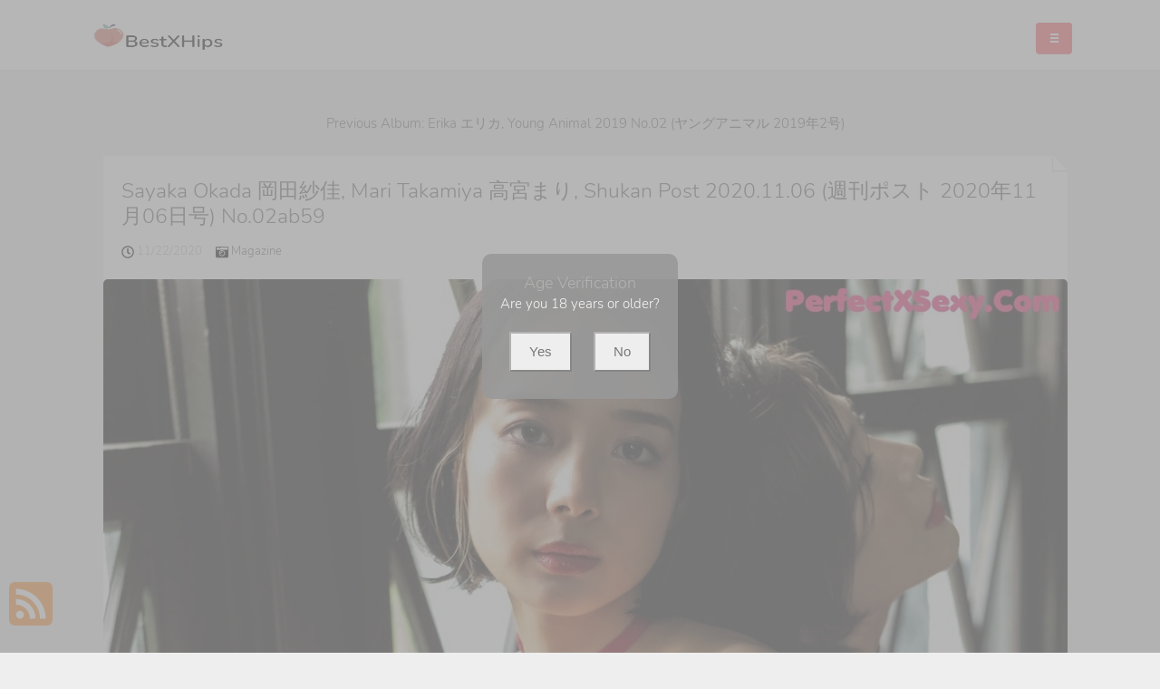

--- FILE ---
content_type: text/html; charset=utf-8
request_url: https://bestxhips.com/best_hips_album/sayaka+okada+%E5%B2%A1%E7%94%B0%E7%B4%97%E4%BD%B3%2C+mari+takamiya+%E9%AB%98%E5%AE%AE%E3%81%BE%E3%82%8A%2C+shukan+post+2020.11.06+(%E9%80%B1%E5%88%8A%E3%83%9D%E3%82%B9%E3%83%88+2020%E5%B9%B411%E6%9C%8806%E6%97%A5%E5%8F%B7)
body_size: 12480
content:



<!DOCTYPE html>
<html lang="en-US" prefix="og: https://ogp.me/ns#">
<head>
	<meta charset="utf-8">
	<meta name="rating" content="mature-audience">
		<meta name="viewport" content="width=device-width, initial-scale=1, shrink-to-fit=no">
	<meta name="theme-color" content="#ccebf6">
	<link rel="icon" href="https://resr.bestxhips.com/bestxhips/favicon.ico" type="image/x-icon">
	<meta property="og:type" content="website">
	<meta property="og:site_name" content="BestXHips">
	<title>Sayaka Okada &#x5CA1;&#x7530;&#x7D17;&#x4F73;, Mari Takamiya &#x9AD8;&#x5BAE;&#x307E;&#x308A;, Shukan Post 2020.11.06 (&#x9031;&#x520A;&#x30DD;&#x30B9;&#x30C8; 2020&#x5E74;11&#x6708;06&#x65E5;&#x53F7;) - Ethereal Beauty &amp; Anime Art Showcase - High-Definition Asian &amp; Western Glamour Fantasy | BestXHips.Com</title>
	<meta property="og:title" content="Sayaka Okada &#x5CA1;&#x7530;&#x7D17;&#x4F73;, Mari Takamiya &#x9AD8;&#x5BAE;&#x307E;&#x308A;, Shukan Post 2020.11.06 (&#x9031;&#x520A;&#x30DD;&#x30B9;&#x30C8; 2020&#x5E74;11&#x6708;06&#x65E5;&#x53F7;) - Ethereal Beauty &amp; Anime Art Showcase - High-Definition Asian &amp; Western Glamour Fantasy | BestXHips.Com">
	<meta name="keywords" content="Mari Takamiya &#x9AD8;&#x5BAE;&#x307E;&#x308A;,Shukan Post &#x9031;&#x520A;&#x30DD;&#x30B9;&#x30C8;,Sayaka Okada &#x5CA1;&#x7530;&#x7D17;&#x4F73;">
	<meta name="description" content="Sayaka Okada &#x5CA1;&#x7530;&#x7D17;&#x4F73;, Mari Takamiya &#x9AD8;&#x5BAE;&#x307E;&#x308A;, Shukan Post 2020.11.06 (&#x9031;&#x520A;&#x30DD;&#x30B9;&#x30C8; 2020&#x5E74;11&#x6708;06&#x65E5;&#x53F7;) - Magazine - Step into an ethereal world of beauty and anime art, showcasing high-definition photos of Asian and Western models in a glamour fantasy. Perfect for admirers of captivating visuals and mature-themed artistic beauty.">
    <meta property="og:description" content="Discover an ethereal collection of high-definition anime-inspired beauty featuring Asian and Western glamour models. Click to explore the captivating fantasy showcase.">
    
	<script type="application/ld+json">{"@context":"http://schema.org/","@type":"CreativeWork","genre":"Anime, Art, Mature","audience":{"@type":"Audience","audienceType":"Mature"},"mainEntityOfPage":{"@type":"WebPage","@id":"https://bestxhips.com/best_hips_album/sayaka\u002Bokada\u002B\u5CA1\u7530\u7D17\u4F73,\u002Bmari\u002Btakamiya\u002B\u9AD8\u5BAE\u307E\u308A,\u002Bshukan\u002Bpost\u002B2020.11.06\u002B(\u9031\u520A\u30DD\u30B9\u30C8\u002B2020\u5E7411\u670806\u65E5\u53F7)"},"author":{"@type":"Organization","name":"BestXHips","url":"https://en.girlygirlpic.com","logo":{"@type":"ImageObject","url":"https://resr.bestxhips.com/bestxhips/favicon.ico"}},"publisher":{"@type":"Organization","name":"BestXHips","logo":{"@type":"ImageObject","url":"https://resr.bestxhips.com/bestxhips/favicon.ico"}},"headline":"Sayaka Okada \u5CA1\u7530\u7D17\u4F73, Mari Takamiya \u9AD8\u5BAE\u307E\u308A, Shukan Post 2020.11.06 (\u9031\u520A\u30DD\u30B9\u30C8 2020\u5E7411\u670806\u65E5\u53F7)","image":["https://imgr9.bestxhips.com/9bc3909e6adb639cb7bb1f62e01cbef8/640/b9b3a54adde8cc62a2653c55ee1a7f95.jpg","https://imgr9.bestxhips.com/9bc3909e6adb639cb7bb1f62e01cbef8/640/f90e0365aa6dc2ae28a1a4a38ed4153b.jpg","https://imgr9.bestxhips.com/9bc3909e6adb639cb7bb1f62e01cbef8/640/3efd1eccb574c3c912f4abf8af921a6a.jpg"],"datePublished":"2020-11-22","dateModified":"2020-11-22"}</script>

	<base href="https://bestxhips.com/">
	<link rel="preconnect" href="https://resr.bestxhips.com">
	<link rel="dns-prefetch" href="https://resr.bestxhips.com">
	<link rel="preconnect" href="https://imgr0.bestxhips.com">
	<link rel="dns-prefetch" href="https://imgr0.bestxhips.com">
	<link rel="preconnect" href="https://imgr1.bestxhips.com">
	<link rel="dns-prefetch" href="https://imgr1.bestxhips.com">
	<link rel="preconnect" href="https://imgr2.bestxhips.com">
	<link rel="dns-prefetch" href="https://imgr2.bestxhips.com">
	<link rel="preconnect" href="https://imgr3.bestxhips.com">
	<link rel="dns-prefetch" href="https://imgr3.bestxhips.com">
	<link rel="preconnect" href="https://imgr4.bestxhips.com">
	<link rel="dns-prefetch" href="https://imgr4.bestxhips.com">
	<link rel="preconnect" href="https://imgr5.bestxhips.com">
	<link rel="dns-prefetch" href="https://imgr5.bestxhips.com">
	<link rel="preconnect" href="https://imgr6.bestxhips.com">
	<link rel="dns-prefetch" href="https://imgr6.bestxhips.com">
	<link rel="preconnect" href="https://imgr7.bestxhips.com">
	<link rel="dns-prefetch" href="https://imgr07.bestxhips.com">
	<link rel="preconnect" href="https://imgr8.bestxhips.com">
	<link rel="dns-prefetch" href="https://imgr8.bestxhips.com">
	<link rel="preconnect" href="https://imgr9.bestxhips.com">
	<link rel="dns-prefetch" href="https://imgr9.bestxhips.com">
	<link rel="preconnect" href="https://imgra.bestxhips.com">
	<link rel="dns-prefetch" href="https://imgra.bestxhips.com">
	<link rel="preconnect" href="https://imgrb.bestxhips.com">
	<link rel="dns-prefetch" href="https://imgrb.bestxhips.com">
	<link rel="preconnect" href="https://imgrc.bestxhips.com">
	<link rel="dns-prefetch" href="https://imgrc.bestxhips.com">
	<link rel="preconnect" href="https://imgrd.bestxhips.com">
	<link rel="dns-prefetch" href="https://imgrd.bestxhips.com">
	<link rel="preconnect" href="https://imgre.bestxhips.com">
	<link rel="dns-prefetch" href="https://imgre.bestxhips.com">
	<link rel="preconnect" href="https://imgrf.bestxhips.com">
	<link rel="dns-prefetch" href="https://imgrf.bestxhips.com">
	<!-- Global site tag (gtag.js) - Google Analytics --><script defer src="https://www.googletagmanager.com/gtag/js?id=G-TM6DLXMXQ6"></script><script>document.addEventListener("DOMContentLoaded", function() {	window.dataLayer = window.dataLayer || [];	function gtag() { dataLayer.push(arguments); }	gtag('js', new Date());	gtag('config', 'G-TM6DLXMXQ6'); });</script>
	<link rel="preload" href="https://resr.bestxhips.com/bestxhips/css/bootstrap.min.css?v=20260114035553" as="style">
    <link rel="stylesheet" href="https://resr.bestxhips.com/bestxhips/css/bootstrap.min.css?v=20260114035553">
    <link rel="preload" href="https://resr.bestxhips.com/bestxhips/components.min.css?v=20260114035553" as="style">
    <link rel="stylesheet" href="https://resr.bestxhips.com/bestxhips/components.min.css?v=20260114035553">
	<link rel="stylesheet" media="print" onload="this.media='all'" href="https://resr.bestxhips.com/bestxhips/lib/lightbox2/css/lightbox.min.css">
	<link rel="preconnect" href="https://fonts.googleapis.com">
	<link rel="preconnect" href="https://fonts.gstatic.com" crossorigin>
	<link rel="stylesheet" media="print" onload="this.media='all'" href="https://fonts.googleapis.com/css2?family=Open+Sans&display=swap">
	<link rel="stylesheet" media="print" onload="this.media='all'" href="https://resr.bestxhips.com/bestxhips/css/icomoon/style.css">
	<link rel="stylesheet" media="print" onload="this.media='all'" href="https://resr.bestxhips.com/bestxhips/lib/jquery-modal/jquery.modal.min.css?v=@ObjectStorageHelper.VesionCode">
	<link rel="alternate" type="application/rss+xml" title="RSS Feed for bestxhips.com" href="https://bestxhips.com/api/rss">
	<style>
		.lg-has-iframe {
			position: absolute;
			top: 0px;
			bottom: 0px;
		}

		iframe.lg-object {
			width: 400px !important;
			height: 800px !important;
			margin-top: 0px !important;
		}
	</style>
	
	<script src="https://resr.bestxhips.com/bestxhips/js/lazysizes.min.js" async></script>
	<script src="https://resr.bestxhips.com/bestxhips/js/age.js?v=20260114035553" async></script>
		<script defer type='text/javascript' src='//t84c3srgclc9.com/3c/17/ed/3c17ed167c9b7faa6cf55472afa288cc.js'></script>
</head>
<body>
	<div id="root">

<div id="masthead" role="banner" class="affix-top">
	<div class="container">
		<div class="kxp-navbar kxp-navbar-inverse">
			<div class="kxp-navbar-inner">
				<div class="btn-kxp-navbar kxp-collapsed" type="button">
					<img src="https://resr.bestxhips.com/bestxhips/css/images/menu.png">
				</div>
				<div class="header section" id="header">
					<div class="widget Header" id="Header1">
						<div id="header-inner">

							<a class="on-popunder" href=https://bestxhips.com style="display: block">
								<img alt="BestXHips" id="Header1_headerimg" src="https://resr.bestxhips.com/bestxhips/css/images/logo_939x266_alpha.png" style="display: block;height:32px;width:144px;">
							</a>

						</div>
					</div>
				</div>
				<div class="kxp-nav-collapse kxp-collapse" style="height: 0px;">
					<ul class="kxp-nav" id="menu-primary" style="background:#fff;height:76px;">
								<li>
									<a href="https://bestxhips.com/" class="no-class act " style="color:#47C2DC;">
										Latest Recommended
									</a>
								</li>
								<li>
									<a href="/category_albums/porn" class="no-class " style="color:#47C2DC;">
										Porn
									</a>
								</li>
								<li>
									<a href="/category_albums/hentai" class="no-class " style="color:#47C2DC;">
										Hentai
									</a>
								</li>
								<li>
									<a href="/category_albums/kawaiix" class="no-class " style="color:#47C2DC;">
										KawaiiX
									</a>
								</li>
								<li>
									<a href="/category_albums/jav" class="no-class " style="color:#47C2DC;">
										Jav
									</a>
								</li>
								<li>
									<a href="/category_albums/uncategorized" class="no-class " style="color:#47C2DC;">
										Uncategorized
									</a>
								</li>
								<li>
									<a href="/category_albums/cosplay" class="no-class " style="color:#47C2DC;">
										Cosplay
									</a>
								</li>
								<li>
									<a href="/category_albums/chinese" class="no-class " style="color:#47C2DC;">
										Chinese
									</a>
								</li>
								<li>
									<a href="/category_albums/thailand" class="no-class " style="color:#47C2DC;">
										Thailand
									</a>
								</li>
								<li>
									<a href="/category_albums/korea" class="no-class " style="color:#47C2DC;">
										Korea
									</a>
								</li>
								<li>
									<a href="/category_albums/magazine" class="no-class " style="color:#47C2DC;">
										Magazine
									</a>
								</li>
								<li>
									<a href="/category_albums/aidol" class="no-class " style="color:#47C2DC;">
										Aidol
									</a>
								</li>
								<li>
									<a href="/category_albums/gravure" class="no-class " style="color:#47C2DC;">
										Gravure
									</a>
								</li>
						<li>
                        	<a tag="menu" class="on-popunder" style="color:#47C2DC;" href="https://en." title="SFW Photo Album">SFW Photo Album</a>
                        </li>
					</ul>
				</div>
			</div>
		</div>
	</div>
	<div class="clear"></div>
</div>
    	


	<a name="list"></a>
	<div class="container d-flex justify-content-center align-items-center" id="content-wrapper">
		<div class="row" id="primary" style="min-width:1320px;">
			<div class="span9" id="content" role="main">



<div class="previous-album-link" style="text-align: center;margin-bottom: 25px;">
	<a title="Previous Album: Erika &#x30A8;&#x30EA;&#x30AB;, Young Animal 2019 No.02 (&#x30E4;&#x30F3;&#x30B0;&#x30A2;&#x30CB;&#x30DE;&#x30EB; 2019&#x5E74;2&#x53F7;)" aria-label="Previous Album: Erika &#x30A8;&#x30EA;&#x30AB;, Young Animal 2019 No.02 (&#x30E4;&#x30F3;&#x30B0;&#x30A2;&#x30CB;&#x30DE;&#x30EB; 2019&#x5E74;2&#x53F7;)" href="/best_hips_album/erika&#x2B;%E3%82%A8%E3%83%AA%E3%82%AB%2C&#x2B;young&#x2B;animal&#x2B;2019&#x2B;no.02&#x2B;(%E3%83%A4%E3%83%B3%E3%82%B0%E3%82%A2%E3%83%8B%E3%83%9E%E3%83%AB&#x2B;2019%E5%B9%B42%E5%8F%B7)">Previous Album: Erika &#x30A8;&#x30EA;&#x30AB;, Young Animal 2019 No.02 (&#x30E4;&#x30F3;&#x30B0;&#x30A2;&#x30CB;&#x30DE;&#x30EB; 2019&#x5E74;2&#x53F7;)</a>
</div>
<div class="clear"></div>
<div class="main section" id="List_Id_1">
	<div class="widget Blog" id="Blog1">
		<div class="post">
			<h3 style="display: none">
				<a href="/best_hips_album/sayaka&#x2B;okada&#x2B;%E5%B2%A1%E7%94%B0%E7%B4%97%E4%BD%B3%2C&#x2B;mari&#x2B;takamiya&#x2B;%E9%AB%98%E5%AE%AE%E3%81%BE%E3%82%8A%2C&#x2B;shukan&#x2B;post&#x2B;2020.11.06&#x2B;(%E9%80%B1%E5%88%8A%E3%83%9D%E3%82%B9%E3%83%88&#x2B;2020%E5%B9%B411%E6%9C%8806%E6%97%A5%E5%8F%B7)" title="Sayaka Okada &#x5CA1;&#x7530;&#x7D17;&#x4F73;, Mari Takamiya &#x9AD8;&#x5BAE;&#x307E;&#x308A;, Shukan Post 2020.11.06 (&#x9031;&#x520A;&#x30DD;&#x30B9;&#x30C8; 2020&#x5E74;11&#x6708;06&#x65E5;&#x53F7;) No.02ab59" aria-label="Sayaka Okada &#x5CA1;&#x7530;&#x7D17;&#x4F73;, Mari Takamiya &#x9AD8;&#x5BAE;&#x307E;&#x308A;, Shukan Post 2020.11.06 (&#x9031;&#x520A;&#x30DD;&#x30B9;&#x30C8; 2020&#x5E74;11&#x6708;06&#x65E5;&#x53F7;) No.02ab59">Sayaka Okada &#x5CA1;&#x7530;&#x7D17;&#x4F73;, Mari Takamiya &#x9AD8;&#x5BAE;&#x307E;&#x308A;, Shukan Post 2020.11.06 (&#x9031;&#x520A;&#x30DD;&#x30B9;&#x30C8; 2020&#x5E74;11&#x6708;06&#x65E5;&#x53F7;) No.02ab59</a>
			</h3>
			<span id="p-5d8">
				<div class="entry-container">
					<div class="entry-content">
						<h1 class="entry-title">
							<a href="/best_hips_album/sayaka&#x2B;okada&#x2B;%E5%B2%A1%E7%94%B0%E7%B4%97%E4%BD%B3%2C&#x2B;mari&#x2B;takamiya&#x2B;%E9%AB%98%E5%AE%AE%E3%81%BE%E3%82%8A%2C&#x2B;shukan&#x2B;post&#x2B;2020.11.06&#x2B;(%E9%80%B1%E5%88%8A%E3%83%9D%E3%82%B9%E3%83%88&#x2B;2020%E5%B9%B411%E6%9C%8806%E6%97%A5%E5%8F%B7)" aria-label="Sayaka Okada &#x5CA1;&#x7530;&#x7D17;&#x4F73;, Mari Takamiya &#x9AD8;&#x5BAE;&#x307E;&#x308A;, Shukan Post 2020.11.06 (&#x9031;&#x520A;&#x30DD;&#x30B9;&#x30C8; 2020&#x5E74;11&#x6708;06&#x65E5;&#x53F7;) No.02ab59">
								Sayaka Okada &#x5CA1;&#x7530;&#x7D17;&#x4F73;, Mari Takamiya &#x9AD8;&#x5BAE;&#x307E;&#x308A;, Shukan Post 2020.11.06 (&#x9031;&#x520A;&#x30DD;&#x30B9;&#x30C8; 2020&#x5E74;11&#x6708;06&#x65E5;&#x53F7;) No.02ab59
							</a>
						</h1>
						<div class="meta">
							<p>
								<small>
									<img src="https://resr.bestxhips.com/bestxhips/css/images/clock-regular.svg" style="width:14px;height:14px;">
									11/22/2020 &nbsp; &nbsp;
									<img src="https://resr.bestxhips.com/bestxhips/css/images/camera-retro-solid.svg" style="width:14px;height:14px;">
									<a class="on-popunder" href="/category_albums/magazine" aria-label="Magazine">
										Magazine &nbsp; &nbsp;
									</a>
								</small>
							</p>
						</div>
								<div class="entry-image">
										<a href="https://imgr9.bestxhips.com/9bc3909e6adb639cb7bb1f62e01cbef8/646da7d6383d1a65eaf138ea8af2e3aa.jpg" data-lightbox="image-1" data-title="Sayaka Okada &#x5CA1;&#x7530;&#x7D17;&#x4F73;, Mari Takamiya &#x9AD8;&#x5BAE;&#x307E;&#x308A;, Shukan Post 2020.11.06 (&#x9031;&#x520A;&#x30DD;&#x30B9;&#x30C8; 2020&#x5E74;11&#x6708;06&#x65E5;&#x53F7;) P12 No.283a1c" data-alt="Sayaka Okada &#x5CA1;&#x7530;&#x7D17;&#x4F73;, Mari Takamiya &#x9AD8;&#x5BAE;&#x307E;&#x308A;, Shukan Post 2020.11.06 (&#x9031;&#x520A;&#x30DD;&#x30B9;&#x30C8; 2020&#x5E74;11&#x6708;06&#x65E5;&#x53F7;) P12 No.283a1c" aria-label="Sayaka Okada &#x5CA1;&#x7530;&#x7D17;&#x4F73;, Mari Takamiya &#x9AD8;&#x5BAE;&#x307E;&#x308A;, Shukan Post 2020.11.06 (&#x9031;&#x520A;&#x30DD;&#x30B9;&#x30C8; 2020&#x5E74;11&#x6708;06&#x65E5;&#x53F7;) P12 No.283a1c">
												<picture>
													<source type="image/avif" data-srcset="https://imgr9.bestxhips.com/9bc3909e6adb639cb7bb1f62e01cbef8/avif/646da7d6383d1a65eaf138ea8af2e3aa.avif">
													<source type="image/webp" data-srcset="https://imgr9.bestxhips.com/9bc3909e6adb639cb7bb1f62e01cbef8/webp/646da7d6383d1a65eaf138ea8af2e3aa.webp">
													<img class="thumb lazyload" style="border-radius: 5px;min-height:200px;max-width: 100%;height: auto;aspect-ratio: auto 1280 / 1807;" alt="A woman in a red corset and stockings sitting on a window sill." data-src="https://imgr9.bestxhips.com/9bc3909e6adb639cb7bb1f62e01cbef8/646da7d6383d1a65eaf138ea8af2e3aa.jpg">
												</picture>
										</a>
								</div>
											<div style="text-align:center;margin-bottom:20px;width:100%;">
												<script type="text/javascript">
            	atOptions = {
            		'key' : '0ebae802d4ca840137ba70e15bee2923',
            		'format' : 'iframe',
            		'height' : 250,
            		'width' : 300,
            		'params' : {}
            	};
            	document.write('<scr' + 'ipt type="text/javascript" src="//t84c3srgclc9.com/0ebae802d4ca840137ba70e15bee2923/invoke.js"></scr' + 'ipt>');
            </script>
											</div>
								<div class="entry-image">
										<a href="https://imgr9.bestxhips.com/9bc3909e6adb639cb7bb1f62e01cbef8/22e6598774e7ea5038675f94035cce74.jpg" data-lightbox="image-1" data-title="Sayaka Okada &#x5CA1;&#x7530;&#x7D17;&#x4F73;, Mari Takamiya &#x9AD8;&#x5BAE;&#x307E;&#x308A;, Shukan Post 2020.11.06 (&#x9031;&#x520A;&#x30DD;&#x30B9;&#x30C8; 2020&#x5E74;11&#x6708;06&#x65E5;&#x53F7;) P11 No.42771d" data-alt="Sayaka Okada &#x5CA1;&#x7530;&#x7D17;&#x4F73;, Mari Takamiya &#x9AD8;&#x5BAE;&#x307E;&#x308A;, Shukan Post 2020.11.06 (&#x9031;&#x520A;&#x30DD;&#x30B9;&#x30C8; 2020&#x5E74;11&#x6708;06&#x65E5;&#x53F7;) P11 No.42771d" aria-label="Sayaka Okada &#x5CA1;&#x7530;&#x7D17;&#x4F73;, Mari Takamiya &#x9AD8;&#x5BAE;&#x307E;&#x308A;, Shukan Post 2020.11.06 (&#x9031;&#x520A;&#x30DD;&#x30B9;&#x30C8; 2020&#x5E74;11&#x6708;06&#x65E5;&#x53F7;) P11 No.42771d">
												<picture>
													<source type="image/avif" data-srcset="https://imgr9.bestxhips.com/9bc3909e6adb639cb7bb1f62e01cbef8/avif/22e6598774e7ea5038675f94035cce74.avif">
													<source type="image/webp" data-srcset="https://imgr9.bestxhips.com/9bc3909e6adb639cb7bb1f62e01cbef8/webp/22e6598774e7ea5038675f94035cce74.webp">
													<img class="thumb lazyload" style="border-radius: 5px;min-height:200px;max-width: 100%;height: auto;aspect-ratio: auto 1813 / 1280;" alt="A couple of women laying on top of a bed." data-src="https://imgr9.bestxhips.com/9bc3909e6adb639cb7bb1f62e01cbef8/22e6598774e7ea5038675f94035cce74.jpg">
												</picture>
										</a>
								</div>
								<div class="entry-image">
										<a href="https://imgr9.bestxhips.com/9bc3909e6adb639cb7bb1f62e01cbef8/16c9f5d0323c8d129713f9fc91fadafd.jpg" data-lightbox="image-1" data-title="Sayaka Okada &#x5CA1;&#x7530;&#x7D17;&#x4F73;, Mari Takamiya &#x9AD8;&#x5BAE;&#x307E;&#x308A;, Shukan Post 2020.11.06 (&#x9031;&#x520A;&#x30DD;&#x30B9;&#x30C8; 2020&#x5E74;11&#x6708;06&#x65E5;&#x53F7;) P10 No.ed01ec" data-alt="Sayaka Okada &#x5CA1;&#x7530;&#x7D17;&#x4F73;, Mari Takamiya &#x9AD8;&#x5BAE;&#x307E;&#x308A;, Shukan Post 2020.11.06 (&#x9031;&#x520A;&#x30DD;&#x30B9;&#x30C8; 2020&#x5E74;11&#x6708;06&#x65E5;&#x53F7;) P10 No.ed01ec" aria-label="Sayaka Okada &#x5CA1;&#x7530;&#x7D17;&#x4F73;, Mari Takamiya &#x9AD8;&#x5BAE;&#x307E;&#x308A;, Shukan Post 2020.11.06 (&#x9031;&#x520A;&#x30DD;&#x30B9;&#x30C8; 2020&#x5E74;11&#x6708;06&#x65E5;&#x53F7;) P10 No.ed01ec">
												<picture>
													<source type="image/avif" data-srcset="https://imgr9.bestxhips.com/9bc3909e6adb639cb7bb1f62e01cbef8/avif/16c9f5d0323c8d129713f9fc91fadafd.avif">
													<source type="image/webp" data-srcset="https://imgr9.bestxhips.com/9bc3909e6adb639cb7bb1f62e01cbef8/webp/16c9f5d0323c8d129713f9fc91fadafd.webp">
													<img class="thumb lazyload" style="border-radius: 5px;min-height:200px;max-width: 100%;height: auto;aspect-ratio: auto 1280 / 1807;" alt="A couple of women laying on top of a bed." data-src="https://imgr9.bestxhips.com/9bc3909e6adb639cb7bb1f62e01cbef8/16c9f5d0323c8d129713f9fc91fadafd.jpg">
												</picture>
										</a>
								</div>
								<div class="entry-image">
										<a href="https://imgr9.bestxhips.com/9bc3909e6adb639cb7bb1f62e01cbef8/132a50afcc470f62435daf3578b5bbb8.jpg" data-lightbox="image-1" data-title="Sayaka Okada &#x5CA1;&#x7530;&#x7D17;&#x4F73;, Mari Takamiya &#x9AD8;&#x5BAE;&#x307E;&#x308A;, Shukan Post 2020.11.06 (&#x9031;&#x520A;&#x30DD;&#x30B9;&#x30C8; 2020&#x5E74;11&#x6708;06&#x65E5;&#x53F7;) P9 No.f9ebe8" data-alt="Sayaka Okada &#x5CA1;&#x7530;&#x7D17;&#x4F73;, Mari Takamiya &#x9AD8;&#x5BAE;&#x307E;&#x308A;, Shukan Post 2020.11.06 (&#x9031;&#x520A;&#x30DD;&#x30B9;&#x30C8; 2020&#x5E74;11&#x6708;06&#x65E5;&#x53F7;) P9 No.f9ebe8" aria-label="Sayaka Okada &#x5CA1;&#x7530;&#x7D17;&#x4F73;, Mari Takamiya &#x9AD8;&#x5BAE;&#x307E;&#x308A;, Shukan Post 2020.11.06 (&#x9031;&#x520A;&#x30DD;&#x30B9;&#x30C8; 2020&#x5E74;11&#x6708;06&#x65E5;&#x53F7;) P9 No.f9ebe8">
												<picture>
													<source type="image/avif" data-srcset="https://imgr9.bestxhips.com/9bc3909e6adb639cb7bb1f62e01cbef8/avif/132a50afcc470f62435daf3578b5bbb8.avif">
													<source type="image/webp" data-srcset="https://imgr9.bestxhips.com/9bc3909e6adb639cb7bb1f62e01cbef8/webp/132a50afcc470f62435daf3578b5bbb8.webp">
													<img class="thumb lazyload" style="border-radius: 5px;min-height:200px;max-width: 100%;height: auto;aspect-ratio: auto 1280 / 1920;" alt="A woman in a white bra sitting on a window sill." data-src="https://imgr9.bestxhips.com/9bc3909e6adb639cb7bb1f62e01cbef8/132a50afcc470f62435daf3578b5bbb8.jpg">
												</picture>
										</a>
								</div>
								<div class="entry-image">
										<a href="https://imgr9.bestxhips.com/9bc3909e6adb639cb7bb1f62e01cbef8/f90e0365aa6dc2ae28a1a4a38ed4153b.jpg" data-lightbox="image-1" data-title="Sayaka Okada &#x5CA1;&#x7530;&#x7D17;&#x4F73;, Mari Takamiya &#x9AD8;&#x5BAE;&#x307E;&#x308A;, Shukan Post 2020.11.06 (&#x9031;&#x520A;&#x30DD;&#x30B9;&#x30C8; 2020&#x5E74;11&#x6708;06&#x65E5;&#x53F7;) P8 No.af93c1" data-alt="Sayaka Okada &#x5CA1;&#x7530;&#x7D17;&#x4F73;, Mari Takamiya &#x9AD8;&#x5BAE;&#x307E;&#x308A;, Shukan Post 2020.11.06 (&#x9031;&#x520A;&#x30DD;&#x30B9;&#x30C8; 2020&#x5E74;11&#x6708;06&#x65E5;&#x53F7;) P8 No.af93c1" aria-label="Sayaka Okada &#x5CA1;&#x7530;&#x7D17;&#x4F73;, Mari Takamiya &#x9AD8;&#x5BAE;&#x307E;&#x308A;, Shukan Post 2020.11.06 (&#x9031;&#x520A;&#x30DD;&#x30B9;&#x30C8; 2020&#x5E74;11&#x6708;06&#x65E5;&#x53F7;) P8 No.af93c1">
												<picture>
													<source type="image/avif" data-srcset="https://imgr9.bestxhips.com/9bc3909e6adb639cb7bb1f62e01cbef8/avif/f90e0365aa6dc2ae28a1a4a38ed4153b.avif">
													<source type="image/webp" data-srcset="https://imgr9.bestxhips.com/9bc3909e6adb639cb7bb1f62e01cbef8/webp/f90e0365aa6dc2ae28a1a4a38ed4153b.webp">
													<img class="thumb lazyload" style="border-radius: 5px;min-height:200px;max-width: 100%;height: auto;aspect-ratio: auto 1280 / 1920;" alt="A couple of women laying on top of a bed." data-src="https://imgr9.bestxhips.com/9bc3909e6adb639cb7bb1f62e01cbef8/f90e0365aa6dc2ae28a1a4a38ed4153b.jpg">
												</picture>
										</a>
								</div>
													<div style="text-align:center;margin-bottom:20px;" class="col-12 col-sm-6 col-md-4 col-lg-3 masnory-item">
														<script type="text/javascript">
                                                        	atOptions = {
                                                        		'key' : '86adaf48baf995c7066216666d8cbbe4',
                                                        		'format' : 'iframe',
                                                        		'height' : 90,
                                                        		'width' : 728,
                                                        		'params' : {}
                                                        	};
                                                        	document.write('<scr' + 'ipt type="text/javascript" src="//t84c3srgclc9.com/86adaf48baf995c7066216666d8cbbe4/invoke.js"></scr' + 'ipt>');
                                                        </script>
													</div>
								<div class="entry-image">
										<a href="https://imgr9.bestxhips.com/9bc3909e6adb639cb7bb1f62e01cbef8/fe63b7e75db20d45d084263acac48677.jpg" data-lightbox="image-1" data-title="Sayaka Okada &#x5CA1;&#x7530;&#x7D17;&#x4F73;, Mari Takamiya &#x9AD8;&#x5BAE;&#x307E;&#x308A;, Shukan Post 2020.11.06 (&#x9031;&#x520A;&#x30DD;&#x30B9;&#x30C8; 2020&#x5E74;11&#x6708;06&#x65E5;&#x53F7;) P7 No.628003" data-alt="Sayaka Okada &#x5CA1;&#x7530;&#x7D17;&#x4F73;, Mari Takamiya &#x9AD8;&#x5BAE;&#x307E;&#x308A;, Shukan Post 2020.11.06 (&#x9031;&#x520A;&#x30DD;&#x30B9;&#x30C8; 2020&#x5E74;11&#x6708;06&#x65E5;&#x53F7;) P7 No.628003" aria-label="Sayaka Okada &#x5CA1;&#x7530;&#x7D17;&#x4F73;, Mari Takamiya &#x9AD8;&#x5BAE;&#x307E;&#x308A;, Shukan Post 2020.11.06 (&#x9031;&#x520A;&#x30DD;&#x30B9;&#x30C8; 2020&#x5E74;11&#x6708;06&#x65E5;&#x53F7;) P7 No.628003">
												<picture>
													<source type="image/avif" data-srcset="https://imgr9.bestxhips.com/9bc3909e6adb639cb7bb1f62e01cbef8/avif/fe63b7e75db20d45d084263acac48677.avif">
													<source type="image/webp" data-srcset="https://imgr9.bestxhips.com/9bc3909e6adb639cb7bb1f62e01cbef8/webp/fe63b7e75db20d45d084263acac48677.webp">
													<img class="thumb lazyload" style="border-radius: 5px;min-height:200px;max-width: 100%;height: auto;aspect-ratio: auto 1707 / 1280;" alt="A couple of women sitting on top of a white chair." data-src="https://imgr9.bestxhips.com/9bc3909e6adb639cb7bb1f62e01cbef8/fe63b7e75db20d45d084263acac48677.jpg">
												</picture>
										</a>
								</div>
								<div class="entry-image">
										<a href="https://imgr9.bestxhips.com/9bc3909e6adb639cb7bb1f62e01cbef8/5e370806579d1220b7f18d462c81e9a0.jpg" data-lightbox="image-1" data-title="Sayaka Okada &#x5CA1;&#x7530;&#x7D17;&#x4F73;, Mari Takamiya &#x9AD8;&#x5BAE;&#x307E;&#x308A;, Shukan Post 2020.11.06 (&#x9031;&#x520A;&#x30DD;&#x30B9;&#x30C8; 2020&#x5E74;11&#x6708;06&#x65E5;&#x53F7;) P6 No.201e1f" data-alt="Sayaka Okada &#x5CA1;&#x7530;&#x7D17;&#x4F73;, Mari Takamiya &#x9AD8;&#x5BAE;&#x307E;&#x308A;, Shukan Post 2020.11.06 (&#x9031;&#x520A;&#x30DD;&#x30B9;&#x30C8; 2020&#x5E74;11&#x6708;06&#x65E5;&#x53F7;) P6 No.201e1f" aria-label="Sayaka Okada &#x5CA1;&#x7530;&#x7D17;&#x4F73;, Mari Takamiya &#x9AD8;&#x5BAE;&#x307E;&#x308A;, Shukan Post 2020.11.06 (&#x9031;&#x520A;&#x30DD;&#x30B9;&#x30C8; 2020&#x5E74;11&#x6708;06&#x65E5;&#x53F7;) P6 No.201e1f">
												<picture>
													<source type="image/avif" data-srcset="https://imgr9.bestxhips.com/9bc3909e6adb639cb7bb1f62e01cbef8/avif/5e370806579d1220b7f18d462c81e9a0.avif">
													<source type="image/webp" data-srcset="https://imgr9.bestxhips.com/9bc3909e6adb639cb7bb1f62e01cbef8/webp/5e370806579d1220b7f18d462c81e9a0.webp">
													<img class="thumb lazyload" style="border-radius: 5px;min-height:200px;max-width: 100%;height: auto;aspect-ratio: auto 1280 / 1807;" alt="A woman in a red corset and black stockings laying on the floor." data-src="https://imgr9.bestxhips.com/9bc3909e6adb639cb7bb1f62e01cbef8/5e370806579d1220b7f18d462c81e9a0.jpg">
												</picture>
										</a>
								</div>
								<div class="entry-image">
										<a href="https://imgr9.bestxhips.com/9bc3909e6adb639cb7bb1f62e01cbef8/afdfb36eff65b83b71467f1e1f2a7995.jpg" data-lightbox="image-1" data-title="Sayaka Okada &#x5CA1;&#x7530;&#x7D17;&#x4F73;, Mari Takamiya &#x9AD8;&#x5BAE;&#x307E;&#x308A;, Shukan Post 2020.11.06 (&#x9031;&#x520A;&#x30DD;&#x30B9;&#x30C8; 2020&#x5E74;11&#x6708;06&#x65E5;&#x53F7;) P5 No.a26750" data-alt="Sayaka Okada &#x5CA1;&#x7530;&#x7D17;&#x4F73;, Mari Takamiya &#x9AD8;&#x5BAE;&#x307E;&#x308A;, Shukan Post 2020.11.06 (&#x9031;&#x520A;&#x30DD;&#x30B9;&#x30C8; 2020&#x5E74;11&#x6708;06&#x65E5;&#x53F7;) P5 No.a26750" aria-label="Sayaka Okada &#x5CA1;&#x7530;&#x7D17;&#x4F73;, Mari Takamiya &#x9AD8;&#x5BAE;&#x307E;&#x308A;, Shukan Post 2020.11.06 (&#x9031;&#x520A;&#x30DD;&#x30B9;&#x30C8; 2020&#x5E74;11&#x6708;06&#x65E5;&#x53F7;) P5 No.a26750">
												<picture>
													<source type="image/avif" data-srcset="https://imgr9.bestxhips.com/9bc3909e6adb639cb7bb1f62e01cbef8/avif/afdfb36eff65b83b71467f1e1f2a7995.avif">
													<source type="image/webp" data-srcset="https://imgr9.bestxhips.com/9bc3909e6adb639cb7bb1f62e01cbef8/webp/afdfb36eff65b83b71467f1e1f2a7995.webp">
													<img class="thumb lazyload" style="border-radius: 5px;min-height:200px;max-width: 100%;height: auto;aspect-ratio: auto 1707 / 1280;" alt="Two women sitting on a chair with their legs crossed." data-src="https://imgr9.bestxhips.com/9bc3909e6adb639cb7bb1f62e01cbef8/afdfb36eff65b83b71467f1e1f2a7995.jpg">
												</picture>
										</a>
								</div>
								<div class="entry-image">
										<a href="https://imgr9.bestxhips.com/9bc3909e6adb639cb7bb1f62e01cbef8/325cac3e6b40ab5fdea1a5cbce2f3500.jpg" data-lightbox="image-1" data-title="Sayaka Okada &#x5CA1;&#x7530;&#x7D17;&#x4F73;, Mari Takamiya &#x9AD8;&#x5BAE;&#x307E;&#x308A;, Shukan Post 2020.11.06 (&#x9031;&#x520A;&#x30DD;&#x30B9;&#x30C8; 2020&#x5E74;11&#x6708;06&#x65E5;&#x53F7;) P4 No.843e8d" data-alt="Sayaka Okada &#x5CA1;&#x7530;&#x7D17;&#x4F73;, Mari Takamiya &#x9AD8;&#x5BAE;&#x307E;&#x308A;, Shukan Post 2020.11.06 (&#x9031;&#x520A;&#x30DD;&#x30B9;&#x30C8; 2020&#x5E74;11&#x6708;06&#x65E5;&#x53F7;) P4 No.843e8d" aria-label="Sayaka Okada &#x5CA1;&#x7530;&#x7D17;&#x4F73;, Mari Takamiya &#x9AD8;&#x5BAE;&#x307E;&#x308A;, Shukan Post 2020.11.06 (&#x9031;&#x520A;&#x30DD;&#x30B9;&#x30C8; 2020&#x5E74;11&#x6708;06&#x65E5;&#x53F7;) P4 No.843e8d">
												<picture>
													<source type="image/avif" data-srcset="https://imgr9.bestxhips.com/9bc3909e6adb639cb7bb1f62e01cbef8/avif/325cac3e6b40ab5fdea1a5cbce2f3500.avif">
													<source type="image/webp" data-srcset="https://imgr9.bestxhips.com/9bc3909e6adb639cb7bb1f62e01cbef8/webp/325cac3e6b40ab5fdea1a5cbce2f3500.webp">
													<img class="thumb lazyload" style="border-radius: 5px;min-height:200px;max-width: 100%;height: auto;aspect-ratio: auto 1280 / 1920;" alt="A woman in a white lingerie sitting on a piano." data-src="https://imgr9.bestxhips.com/9bc3909e6adb639cb7bb1f62e01cbef8/325cac3e6b40ab5fdea1a5cbce2f3500.jpg">
												</picture>
										</a>
								</div>
								<div class="entry-image">
										<a href="https://imgr9.bestxhips.com/9bc3909e6adb639cb7bb1f62e01cbef8/3efd1eccb574c3c912f4abf8af921a6a.jpg" data-lightbox="image-1" data-title="Sayaka Okada &#x5CA1;&#x7530;&#x7D17;&#x4F73;, Mari Takamiya &#x9AD8;&#x5BAE;&#x307E;&#x308A;, Shukan Post 2020.11.06 (&#x9031;&#x520A;&#x30DD;&#x30B9;&#x30C8; 2020&#x5E74;11&#x6708;06&#x65E5;&#x53F7;) P3 No.d7798b" data-alt="Sayaka Okada &#x5CA1;&#x7530;&#x7D17;&#x4F73;, Mari Takamiya &#x9AD8;&#x5BAE;&#x307E;&#x308A;, Shukan Post 2020.11.06 (&#x9031;&#x520A;&#x30DD;&#x30B9;&#x30C8; 2020&#x5E74;11&#x6708;06&#x65E5;&#x53F7;) P3 No.d7798b" aria-label="Sayaka Okada &#x5CA1;&#x7530;&#x7D17;&#x4F73;, Mari Takamiya &#x9AD8;&#x5BAE;&#x307E;&#x308A;, Shukan Post 2020.11.06 (&#x9031;&#x520A;&#x30DD;&#x30B9;&#x30C8; 2020&#x5E74;11&#x6708;06&#x65E5;&#x53F7;) P3 No.d7798b">
												<picture>
													<source type="image/avif" data-srcset="https://imgr9.bestxhips.com/9bc3909e6adb639cb7bb1f62e01cbef8/avif/3efd1eccb574c3c912f4abf8af921a6a.avif">
													<source type="image/webp" data-srcset="https://imgr9.bestxhips.com/9bc3909e6adb639cb7bb1f62e01cbef8/webp/3efd1eccb574c3c912f4abf8af921a6a.webp">
													<img class="thumb lazyload" style="border-radius: 5px;min-height:200px;max-width: 100%;height: auto;aspect-ratio: auto 1280 / 1807;" alt="A couple of women sitting next to each other on a bed." data-src="https://imgr9.bestxhips.com/9bc3909e6adb639cb7bb1f62e01cbef8/3efd1eccb574c3c912f4abf8af921a6a.jpg">
												</picture>
										</a>
								</div>
											<div style="text-align:center;margin-bottom:20px;width:100%;">
												<script type="text/javascript">
            	atOptions = {
            		'key' : '0ebae802d4ca840137ba70e15bee2923',
            		'format' : 'iframe',
            		'height' : 250,
            		'width' : 300,
            		'params' : {}
            	};
            	document.write('<scr' + 'ipt type="text/javascript" src="//t84c3srgclc9.com/0ebae802d4ca840137ba70e15bee2923/invoke.js"></scr' + 'ipt>');
            </script>
											</div>
								<div class="entry-image">
										<a href="https://imgr9.bestxhips.com/9bc3909e6adb639cb7bb1f62e01cbef8/0c64698d5bfac33ed45198c80208b25c.jpg" data-lightbox="image-1" data-title="Sayaka Okada &#x5CA1;&#x7530;&#x7D17;&#x4F73;, Mari Takamiya &#x9AD8;&#x5BAE;&#x307E;&#x308A;, Shukan Post 2020.11.06 (&#x9031;&#x520A;&#x30DD;&#x30B9;&#x30C8; 2020&#x5E74;11&#x6708;06&#x65E5;&#x53F7;) P2 No.1dc3d3" data-alt="Sayaka Okada &#x5CA1;&#x7530;&#x7D17;&#x4F73;, Mari Takamiya &#x9AD8;&#x5BAE;&#x307E;&#x308A;, Shukan Post 2020.11.06 (&#x9031;&#x520A;&#x30DD;&#x30B9;&#x30C8; 2020&#x5E74;11&#x6708;06&#x65E5;&#x53F7;) P2 No.1dc3d3" aria-label="Sayaka Okada &#x5CA1;&#x7530;&#x7D17;&#x4F73;, Mari Takamiya &#x9AD8;&#x5BAE;&#x307E;&#x308A;, Shukan Post 2020.11.06 (&#x9031;&#x520A;&#x30DD;&#x30B9;&#x30C8; 2020&#x5E74;11&#x6708;06&#x65E5;&#x53F7;) P2 No.1dc3d3">
												<picture>
													<source type="image/avif" data-srcset="https://imgr9.bestxhips.com/9bc3909e6adb639cb7bb1f62e01cbef8/avif/0c64698d5bfac33ed45198c80208b25c.avif">
													<source type="image/webp" data-srcset="https://imgr9.bestxhips.com/9bc3909e6adb639cb7bb1f62e01cbef8/webp/0c64698d5bfac33ed45198c80208b25c.webp">
													<img class="thumb lazyload" style="border-radius: 5px;min-height:200px;max-width: 100%;height: auto;aspect-ratio: auto 1707 / 1280;" alt="Two women sitting on a table in front of a window." data-src="https://imgr9.bestxhips.com/9bc3909e6adb639cb7bb1f62e01cbef8/0c64698d5bfac33ed45198c80208b25c.jpg">
												</picture>
										</a>
								</div>
								<div class="entry-image">
										<a href="https://imgr9.bestxhips.com/9bc3909e6adb639cb7bb1f62e01cbef8/b9b3a54adde8cc62a2653c55ee1a7f95.jpg" data-lightbox="image-1" data-title="Sayaka Okada &#x5CA1;&#x7530;&#x7D17;&#x4F73;, Mari Takamiya &#x9AD8;&#x5BAE;&#x307E;&#x308A;, Shukan Post 2020.11.06 (&#x9031;&#x520A;&#x30DD;&#x30B9;&#x30C8; 2020&#x5E74;11&#x6708;06&#x65E5;&#x53F7;) P1 No.42771d" data-alt="Sayaka Okada &#x5CA1;&#x7530;&#x7D17;&#x4F73;, Mari Takamiya &#x9AD8;&#x5BAE;&#x307E;&#x308A;, Shukan Post 2020.11.06 (&#x9031;&#x520A;&#x30DD;&#x30B9;&#x30C8; 2020&#x5E74;11&#x6708;06&#x65E5;&#x53F7;) P1 No.42771d" aria-label="Sayaka Okada &#x5CA1;&#x7530;&#x7D17;&#x4F73;, Mari Takamiya &#x9AD8;&#x5BAE;&#x307E;&#x308A;, Shukan Post 2020.11.06 (&#x9031;&#x520A;&#x30DD;&#x30B9;&#x30C8; 2020&#x5E74;11&#x6708;06&#x65E5;&#x53F7;) P1 No.42771d">
												<picture>
													<source type="image/avif" data-srcset="https://imgr9.bestxhips.com/9bc3909e6adb639cb7bb1f62e01cbef8/avif/b9b3a54adde8cc62a2653c55ee1a7f95.avif">
													<source type="image/webp" data-srcset="https://imgr9.bestxhips.com/9bc3909e6adb639cb7bb1f62e01cbef8/webp/b9b3a54adde8cc62a2653c55ee1a7f95.webp">
													<img class="thumb lazyload" style="border-radius: 5px;min-height:200px;max-width: 100%;height: auto;aspect-ratio: auto 1280 / 1807;" alt="A woman in a black corset sitting on a wooden table." data-src="https://imgr9.bestxhips.com/9bc3909e6adb639cb7bb1f62e01cbef8/b9b3a54adde8cc62a2653c55ee1a7f95.jpg">
												</picture>
										</a>
								</div>

					</div>
				</div>
			</span>
			<div class="clear"></div>
			<div class="entry-meta clearfix">
				<div class="up_arrow"></div>
				<div class="pull-left">
						<a class="read-more on-popunder" href="/tag_albums/mari&#x2B;takamiya&#x2B;%E9%AB%98%E5%AE%AE%E3%81%BE%E3%82%8A" title="Mari Takamiya &#x9AD8;&#x5BAE;&#x307E;&#x308A;" aria-label="Mari Takamiya &#x9AD8;&#x5BAE;&#x307E;&#x308A;">Mari Takamiya &#x9AD8;&#x5BAE;&#x307E;&#x308A;</a>
						<a class="read-more on-popunder" href="/tag_albums/shukan&#x2B;post&#x2B;%E9%80%B1%E5%88%8A%E3%83%9D%E3%82%B9%E3%83%88" title="Shukan Post &#x9031;&#x520A;&#x30DD;&#x30B9;&#x30C8;" aria-label="Shukan Post &#x9031;&#x520A;&#x30DD;&#x30B9;&#x30C8;">Shukan Post &#x9031;&#x520A;&#x30DD;&#x30B9;&#x30C8;</a>
						<a class="read-more on-popunder" href="/tag_albums/sayaka&#x2B;okada&#x2B;%E5%B2%A1%E7%94%B0%E7%B4%97%E4%BD%B3" title="Sayaka Okada &#x5CA1;&#x7530;&#x7D17;&#x4F73;" aria-label="Sayaka Okada &#x5CA1;&#x7530;&#x7D17;&#x4F73;">Sayaka Okada &#x5CA1;&#x7530;&#x7D17;&#x4F73;</a>
				</div>
				<div class="pull-right share-story-container">
					<small class="muted">Share Album</small>
					<ul class="share-story">
						<li>
							<a class="tips" data-title="Facebook" href="https://www.facebook.com/sharer/sharer.php?u=https%3a%2f%2fbestxhips.com%2fbest_hips_album%2fsayaka%2bokada%2b%e5%b2%a1%e7%94%b0%e7%b4%97%e4%bd%b3%252C%2bmari%2btakamiya%2b%e9%ab%98%e5%ae%ae%e3%81%be%e3%82%8a%252C%2bshukan%2bpost%2b2020.11.06%2b(%e9%80%b1%e5%88%8a%e3%83%9d%e3%82%b9%e3%83%88%2b2020%e5%b9%b411%e6%9c%8806%e6%97%a5%e5%8f%b7)" rel="nofollow" target="_blank" data-original-title="" title="">
								<img src="https://resr.bestxhips.com/bestxhips/css/images/fb.jpg">
							</a>
						</li>
						<li>
							<a class="tips" data-title="Twitter" href="https://twitter.com/share?url=https%3a%2f%2fbestxhips.com%2fbest_hips_album%2fsayaka%2bokada%2b%e5%b2%a1%e7%94%b0%e7%b4%97%e4%bd%b3%252C%2bmari%2btakamiya%2b%e9%ab%98%e5%ae%ae%e3%81%be%e3%82%8a%252C%2bshukan%2bpost%2b2020.11.06%2b(%e9%80%b1%e5%88%8a%e3%83%9d%e3%82%b9%e3%83%88%2b2020%e5%b9%b411%e6%9c%8806%e6%97%a5%e5%8f%b7)&amp;text=Sayaka&#x2B;Okada&#x2B;%e5%b2%a1%e7%94%b0%e7%b4%97%e4%bd%b3%2c&#x2B;Mari&#x2B;Takamiya&#x2B;%e9%ab%98%e5%ae%ae%e3%81%be%e3%82%8a%2c&#x2B;Shukan&#x2B;Post&#x2B;2020.11.06&#x2B;(%e9%80%b1%e5%88%8a%e3%83%9d%e3%82%b9%e3%83%88&#x2B;2020%e5%b9%b411%e6%9c%8806%e6%97%a5%e5%8f%b7)&#x2B;No.02ab59&amp;via=#" rel="nofollow" target="_blank" data-original-title="" title="">
								<img src="https://resr.bestxhips.com/bestxhips/css/images/twitter.jpg">
							</a>
						</li>
						<li>
							<a class="tips" data-title="Reddit" href="http://reddit.com/submit?&amp;amp;url=https%3a%2f%2fbestxhips.com%2fbest_hips_album%2fsayaka%2bokada%2b%e5%b2%a1%e7%94%b0%e7%b4%97%e4%bd%b3%252C%2bmari%2btakamiya%2b%e9%ab%98%e5%ae%ae%e3%81%be%e3%82%8a%252C%2bshukan%2bpost%2b2020.11.06%2b(%e9%80%b1%e5%88%8a%e3%83%9d%e3%82%b9%e3%83%88%2b2020%e5%b9%b411%e6%9c%8806%e6%97%a5%e5%8f%b7)&amp;amp;title=Sayaka&#x2B;Okada&#x2B;%e5%b2%a1%e7%94%b0%e7%b4%97%e4%bd%b3%2c&#x2B;Mari&#x2B;Takamiya&#x2B;%e9%ab%98%e5%ae%ae%e3%81%be%e3%82%8a%2c&#x2B;Shukan&#x2B;Post&#x2B;2020.11.06&#x2B;(%e9%80%b1%e5%88%8a%e3%83%9d%e3%82%b9%e3%83%88&#x2B;2020%e5%b9%b411%e6%9c%8806%e6%97%a5%e5%8f%b7)&#x2B;No.02ab59" rel="nofollow" target="_blank" data-original-title="" title="">
								<img src="https://resr.bestxhips.com/bestxhips/css/images/reddit.jpg">
							</a>
						</li>
						<li>
							<a class="tips" data-title="Linkedin" href="https://www.linkedin.com/shareArticle?mini=true&amp;url=https%3a%2f%2fbestxhips.com%2fbest_hips_album%2fsayaka%2bokada%2b%e5%b2%a1%e7%94%b0%e7%b4%97%e4%bd%b3%252C%2bmari%2btakamiya%2b%e9%ab%98%e5%ae%ae%e3%81%be%e3%82%8a%252C%2bshukan%2bpost%2b2020.11.06%2b(%e9%80%b1%e5%88%8a%e3%83%9d%e3%82%b9%e3%83%88%2b2020%e5%b9%b411%e6%9c%8806%e6%97%a5%e5%8f%b7)&amp;title=Sayaka&#x2B;Okada&#x2B;%e5%b2%a1%e7%94%b0%e7%b4%97%e4%bd%b3%2c&#x2B;Mari&#x2B;Takamiya&#x2B;%e9%ab%98%e5%ae%ae%e3%81%be%e3%82%8a%2c&#x2B;Shukan&#x2B;Post&#x2B;2020.11.06&#x2B;(%e9%80%b1%e5%88%8a%e3%83%9d%e3%82%b9%e3%83%88&#x2B;2020%e5%b9%b411%e6%9c%8806%e6%97%a5%e5%8f%b7)&#x2B;No.02ab59" data-original-title="" title="">
								<img src="https://resr.bestxhips.com/bestxhips/css/images/linkedin.jpg">
							</a>
						</li>
						<li>
							<a class="tips" data-title="Delicious" href="http://del.icio.us/post?url=https%3a%2f%2fbestxhips.com%2fbest_hips_album%2fsayaka%2bokada%2b%e5%b2%a1%e7%94%b0%e7%b4%97%e4%bd%b3%252C%2bmari%2btakamiya%2b%e9%ab%98%e5%ae%ae%e3%81%be%e3%82%8a%252C%2bshukan%2bpost%2b2020.11.06%2b(%e9%80%b1%e5%88%8a%e3%83%9d%e3%82%b9%e3%83%88%2b2020%e5%b9%b411%e6%9c%8806%e6%97%a5%e5%8f%b7)&amp;amp;title=Sayaka&#x2B;Okada&#x2B;%e5%b2%a1%e7%94%b0%e7%b4%97%e4%bd%b3%2c&#x2B;Mari&#x2B;Takamiya&#x2B;%e9%ab%98%e5%ae%ae%e3%81%be%e3%82%8a%2c&#x2B;Shukan&#x2B;Post&#x2B;2020.11.06&#x2B;(%e9%80%b1%e5%88%8a%e3%83%9d%e3%82%b9%e3%83%88&#x2B;2020%e5%b9%b411%e6%9c%8806%e6%97%a5%e5%8f%b7)&#x2B;No.02ab59" rel="nofollow" target="_blank" data-original-title="" title="">
								<img src="https://resr.bestxhips.com/bestxhips/css/images/delicious.jpg">
							</a>
						</li>
					</ul>
				</div>
				<div class="clear"></div>
			</div>
		</div>
	</div>
	<div class="clear"></div>
	<div class="next-album-link" style="text-align: center;margin-bottom: 25px;">
		<a title="Next Album: Mion Sonoda &#x5712;&#x7530;&#x307F;&#x304A;&#x3093;, FLASH 2019.01.22 (&#x30D5;&#x30E9;&#x30C3;&#x30B7;&#x30E5; 2019&#x5E74;1&#x6708;22&#x65E5;&#x53F7;)" aria-label="Next Album: Mion Sonoda &#x5712;&#x7530;&#x307F;&#x304A;&#x3093;, FLASH 2019.01.22 (&#x30D5;&#x30E9;&#x30C3;&#x30B7;&#x30E5; 2019&#x5E74;1&#x6708;22&#x65E5;&#x53F7;)" href="/best_hips_album/mion&#x2B;sonoda&#x2B;%E5%9C%92%E7%94%B0%E3%81%BF%E3%81%8A%E3%82%93%2C&#x2B;flash&#x2B;2019.01.22&#x2B;(%E3%83%95%E3%83%A9%E3%83%83%E3%82%B7%E3%83%A5&#x2B;2019%E5%B9%B41%E6%9C%8822%E6%97%A5%E5%8F%B7)">Next Album: Mion Sonoda &#x5712;&#x7530;&#x307F;&#x304A;&#x3093;, FLASH 2019.01.22 (&#x30D5;&#x30E9;&#x30C3;&#x30B7;&#x30E5; 2019&#x5E74;1&#x6708;22&#x65E5;&#x53F7;)</a>
	</div>
</div>

			</div>
			<div id="div_vs_ads" style="width:170px; margin-left:5px; margin-right:5px; float:left; top:0; left:5px;">
				<div style="width:160px; height:600px; margin-bottom:5px;">
					<script type="text/javascript">
						atOptions = {
							'key' : '9954235bf1432453ccb615b01cfa71e5',
							'format' : 'iframe',
							'height' : 600,
							'width' : 160,
							'params' : {}
						};
						document.write('<scr' + 'ipt type="text/javascript" src="//t84c3srgclc9.com/9954235bf1432453ccb615b01cfa71e5/invoke.js"></scr' + 'ipt>');
					</script>
				</div>
			</div>
			<div class="span3" id="side-bar">




<div class="sidebar">
	<div class="sidebar-inner">
		<div class="widget widget_search searchform" id="search-2">
			<input type="hidden" value="/search" id="hidSearchPath">
			<form action="/search" id="searchform" method="GET">
				<div>
					<input id="txtSearchKey" name="q" placeholder="Search for ... " value="" title="Search for:" size="15" type="search">
					<input id="btSearch" tag="search" type="submit" readonly="readonly" value="Search">
				</div>
			</form>
		</div>
	</div>
</div>
<div class="sidebar section" id="sidebar">
	<div class="widget HTML" id="HTML1">
		<h2 class="title"><span>Ads</span></h2>
		<div class="widget-content">
			<script type="text/javascript">
            	atOptions = {
            		'key' : '0ebae802d4ca840137ba70e15bee2923',
            		'format' : 'iframe',
            		'height' : 250,
            		'width' : 300,
            		'params' : {}
            	};
            	document.write('<scr' + 'ipt type="text/javascript" src="//t84c3srgclc9.com/0ebae802d4ca840137ba70e15bee2923/invoke.js"></scr' + 'ipt>');
            </script>
		</div>
		<div class="clear"></div>
	</div>

	<div id="PopularPosts1" class="widget PopularPosts">
		<h2><span>Popular Selection</span></h2>
		<div class="widget-content popular-posts">
			<ul>
					<dd>
							<img src="https://imgra.bestxhips.com/a90f21bdbc638e727fce772d67003227/80/403931794788233561b2daddd0d36f31.jpg" data-src="https://imgra.bestxhips.com/a90f21bdbc638e727fce772d67003227/150/403931794788233561b2daddd0d36f31.jpg" alt="" style="width:80px;height:auto;aspect-ratio: auto 150 / 225;" class="lazyload">
						<a class="on-popunder" href="/best_hips_album/imiss&#x2B;vol.447%3A&#x2B;xiao&#x2B;hu&#x2B;li&#x2B;(%E5%B0%8F&#x2B;%E7%8B%90%E7%8B%B8&#x2B;kathryn)&#x2B;(51&#x2B;photos)" title="IMISS Vol.447: Xiao Hu Li (&#x5C0F; &#x72D0;&#x72F8; Kathryn) (51 photos)">IMISS Vol.447: Xiao Hu Li (&#x5C0F; &#x72D0;&#x72F8; Kathryn) (51 photos)</a>
						<div style="clear: both;"></div>
					</dd>
					<dd>
							<img src="https://imgrf.bestxhips.com/f2db29ad4ea0877aaef47ac4fc8c82b2/80/5383828f35ecd15478143bb2d9903753.jpg" data-src="https://imgrf.bestxhips.com/f2db29ad4ea0877aaef47ac4fc8c82b2/150/5383828f35ecd15478143bb2d9903753.jpg" alt="" style="width:80px;height:auto;aspect-ratio: auto 150 / 225;" class="lazyload">
						<a class="on-popunder" href="/best_hips_album/xiuren&#x2B;no.&#x2B;656%3A&#x2B;model&#x2B;huang&#x2B;xin&#x2B;yuan&#x2B;(%E9%BB%84&#x2B;%E6%AD%86&#x2B;%E8%8B%91)&#x2B;(55&#x2B;photos)" title="XIUREN No. 656: Model Huang Xin Yuan (&#x9EC4; &#x6B46; &#x82D1;) (55 photos)">XIUREN No. 656: Model Huang Xin Yuan (&#x9EC4; &#x6B46; &#x82D1;) (55 photos)</a>
						<div style="clear: both;"></div>
					</dd>
					<dd>
							<img src="https://imgr2.bestxhips.com/21f59a8633896f5a38865684106cfdcc/80/c655fc26be23552e259fea6a45f1899b.jpg" data-src="https://imgr2.bestxhips.com/21f59a8633896f5a38865684106cfdcc/150/c655fc26be23552e259fea6a45f1899b.jpg" alt="" style="width:80px;height:auto;aspect-ratio: auto 150 / 225;" class="lazyload">
						<a class="on-popunder" href="/best_hips_album/youmi&#x2B;%E5%B0%A4&#x2B;%E8%9C%9C&#x2B;2020-03-08%3A&#x2B;chen&#x2B;yu&#x2B;xi&#x2B;(%E9%99%88%E5%AE%87%E6%9B%A6)&#x2B;(25&#x2B;photos)" title="YouMi &#x5C24; &#x871C; 2020-03-08: Chen Yu Xi (&#x9648;&#x5B87;&#x66E6;) (25 photos)">YouMi &#x5C24; &#x871C; 2020-03-08: Chen Yu Xi (&#x9648;&#x5B87;&#x66E6;) (25 photos)</a>
						<div style="clear: both;"></div>
					</dd>
					<dd>
							<img src="https://imgr0.bestxhips.com/06f1fdde2c91ba066f11dccce827258a/80/e0a662dee1152aca07042db5665af645.jpg" data-src="https://imgr0.bestxhips.com/06f1fdde2c91ba066f11dccce827258a/150/e0a662dee1152aca07042db5665af645.jpg" alt="" style="width:80px;height:auto;aspect-ratio: auto 150 / 225;" class="lazyload">
						<a class="on-popunder" href="/best_hips_album/ugirls&#x2B;u237%3A&#x2B;model&#x2B;xin&#x2B;lei&#x2B;(%E6%AC%A3%E8%95%BE)&#x2B;(66&#x2B;pictures)" title="UGIRLS U237: Model Xin Lei (&#x6B23;&#x857E;) (66 pictures)">UGIRLS U237: Model Xin Lei (&#x6B23;&#x857E;) (66 pictures)</a>
						<div style="clear: both;"></div>
					</dd>
					<dd>
							<img src="https://imgr6.bestxhips.com/619dd1f89d1fa330dee9c944f8e8acf7/80/7214e772d3b01fa0c99dd31b722b199b.jpg" data-src="https://imgr6.bestxhips.com/619dd1f89d1fa330dee9c944f8e8acf7/150/7214e772d3b01fa0c99dd31b722b199b.jpg" alt="" style="width:80px;height:auto;aspect-ratio: auto 150 / 224;" class="lazyload">
						<a class="on-popunder" href="/best_hips_album/coser%40%E9%A6%99%E8%8D%89%E5%96%B5%E9%9C%B2%E9%9C%B2&#x2B;no.041%3A&#x2B;(48&#x2B;photos&#x2B;)" title="Coser@&#x9999;&#x8349;&#x55B5;&#x9732;&#x9732; No.041: (48 photos )">Coser@&#x9999;&#x8349;&#x55B5;&#x9732;&#x9732; No.041: (48 photos )</a>
						<div style="clear: both;"></div>
					</dd>
					<dd>
							<img src="https://imgr3.bestxhips.com/35f2ec4fe313c5b424e499d332c23eeb/80/3f224ee135fff23030fb77862636adbe.jpg" data-src="https://imgr3.bestxhips.com/35f2ec4fe313c5b424e499d332c23eeb/150/3f224ee135fff23030fb77862636adbe.jpg" alt="" style="width:80px;height:auto;aspect-ratio: auto 150 / 225;" class="lazyload">
						<a class="on-popunder" href="/best_hips_album/miitao&#x2B;vol.043%3A&#x2B;model&#x2B;sukki&#x2B;(52&#x2B;photos)" title="MiiTao Vol.043: Model Sukki (52 photos)">MiiTao Vol.043: Model Sukki (52 photos)</a>
						<div style="clear: both;"></div>
					</dd>
					<dd>
							<img src="https://imgre.bestxhips.com/e34baa5ba692a3f4731b095fdd620c04/80/5873c81fe120a734656e26daacd84432.jpg" data-src="https://imgre.bestxhips.com/e34baa5ba692a3f4731b095fdd620c04/150/5873c81fe120a734656e26daacd84432.jpg" alt="" style="width:80px;height:auto;aspect-ratio: auto 150 / 225;" class="lazyload">
						<a class="on-popunder" href="/best_hips_album/candy&#x2B;vol.005%3A&#x2B;composite&#x2B;model&#x2B;(39&#x2B;photos)" title="CANDY Vol.005: Composite model (39 photos)">CANDY Vol.005: Composite model (39 photos)</a>
						<div style="clear: both;"></div>
					</dd>
					<dd>
							<img src="https://imgr5.bestxhips.com/5560af713d47bdede4377989ab633f40/80/d8aaaac87b5824eff98000aeacf9da6a.jpg" data-src="https://imgr5.bestxhips.com/5560af713d47bdede4377989ab633f40/150/d8aaaac87b5824eff98000aeacf9da6a.jpg" alt="" style="width:80px;height:auto;aspect-ratio: auto 150 / 225;" class="lazyload">
						<a class="on-popunder" href="/best_hips_album/xiuren&#x2B;no.669%3A&#x2B;model&#x2B;irene&#x2B;(%E8%90%8C&#x2B;%E7%90%AA%E7%90%AA)&#x2B;(71&#x2B;photos)" title="XIUREN No.669: Model Irene (&#x840C; &#x742A;&#x742A;) (71 photos)">XIUREN No.669: Model Irene (&#x840C; &#x742A;&#x742A;) (71 photos)</a>
						<div style="clear: both;"></div>
					</dd>
					<dd>
							<img src="https://imgrc.bestxhips.com/cebfb45e864e435c8d2d73871c6865c9/80/cef406a97c329419b45da7439270edfe.jpg" data-src="https://imgrc.bestxhips.com/cebfb45e864e435c8d2d73871c6865c9/150/cef406a97c329419b45da7439270edfe.jpg" alt="" style="width:80px;height:auto;aspect-ratio: auto 150 / 225;" class="lazyload">
						<a class="on-popunder" href="/best_hips_album/ugirls&#x2B;u238%3A&#x2B;model&#x2B;mikka&#x2B;(%E6%B6%B5%E6%B6%B5)&#x2B;(69&#x2B;photos)" title="UGIRLS U238: Model Mikka (&#x6DB5;&#x6DB5;) (69 photos)">UGIRLS U238: Model Mikka (&#x6DB5;&#x6DB5;) (69 photos)</a>
						<div style="clear: both;"></div>
					</dd>
					<dd>
							<img src="https://imgrd.bestxhips.com/db4c91a4aafb8bd81765e3c5fc3098fb/80/0da6080ed25635c3b23f67bb359fe673.jpg" data-src="https://imgrd.bestxhips.com/db4c91a4aafb8bd81765e3c5fc3098fb/150/0da6080ed25635c3b23f67bb359fe673.jpg" alt="" style="width:80px;height:auto;aspect-ratio: auto 150 / 225;" class="lazyload">
						<a class="on-popunder" href="/best_hips_album/youmi&#x2B;%E5%B0%A4&#x2B;%E8%9C%9C&#x2B;2020-03-07%3A&#x2B;%E8%B4%B9&#x2B;%E8%8B%A5&#x2B;%E6%8B%89&#x2B;(23&#x2B;pictures)" title="YouMi &#x5C24; &#x871C; 2020-03-07: &#x8D39; &#x82E5; &#x62C9; (23 pictures)">YouMi &#x5C24; &#x871C; 2020-03-07: &#x8D39; &#x82E5; &#x62C9; (23 pictures)</a>
						<div style="clear: both;"></div>
					</dd>
					<dd>
							<img src="https://imgr9.bestxhips.com/986abf54795521a6577fb926d629218b/80/0ea022842cd28b0b88dd3b688e4c4aff.jpg" data-src="https://imgr9.bestxhips.com/986abf54795521a6577fb926d629218b/150/0ea022842cd28b0b88dd3b688e4c4aff.jpg" alt="" style="width:80px;height:auto;aspect-ratio: auto 150 / 225;" class="lazyload">
						<a class="on-popunder" href="/best_hips_album/ugirls&#x2B;u235%3A&#x2B;model&#x2B;xiao&#x2B;qi&#x2B;(%E5%B0%8F%E7%90%AA)&#x2B;(67&#x2B;photos)" title="UGIRLS U235: Model Xiao Qi (&#x5C0F;&#x742A;) (67 photos)">UGIRLS U235: Model Xiao Qi (&#x5C0F;&#x742A;) (67 photos)</a>
						<div style="clear: both;"></div>
					</dd>
					<dd>
							<img src="https://imgra.bestxhips.com/a2700f232ff7949bf67d90ae4213822c/80/a5238289ad947ec1b9ca65943f4afd91.jpg" data-src="https://imgra.bestxhips.com/a2700f232ff7949bf67d90ae4213822c/150/a5238289ad947ec1b9ca65943f4afd91.jpg" alt="" style="width:80px;height:auto;aspect-ratio: auto 150 / 225;" class="lazyload">
						<a class="on-popunder" href="/best_hips_album/xiuren&#x2B;no.667%3A&#x2B;model&#x2B;sugar&#x2B;xiao&#x2B;tianxin&#x2B;(sugar&#x2B;%E5%B0%8F&#x2B;%E7%94%9C%E5%BF%83&#x2B;cc)&#x2B;(61&#x2B;photos)" title="XIUREN No.667: Model Sugar Xiao Tianxin (sugar &#x5C0F; &#x751C;&#x5FC3; CC) (61 photos)">XIUREN No.667: Model Sugar Xiao Tianxin (sugar &#x5C0F; &#x751C;&#x5FC3; CC) (61 photos)</a>
						<div style="clear: both;"></div>
					</dd>
					<dd>
							<img src="https://imgrc.bestxhips.com/c524a2e93add6c5faa8302875a821a6d/80/966805493b8ef4dbb11688d09bf4689e.jpg" data-src="https://imgrc.bestxhips.com/c524a2e93add6c5faa8302875a821a6d/150/966805493b8ef4dbb11688d09bf4689e.jpg" alt="" style="width:80px;height:auto;aspect-ratio: auto 150 / 225;" class="lazyload">
						<a class="on-popunder" href="/best_hips_album/feilin&#x2B;vol.067%3A&#x2B;model&#x2B;shen&#x2B;mengyao&#x2B;(%E6%B2%88&#x2B;%E6%A2%A6%E7%91%B6)&#x2B;(42&#x2B;photos)" title="FEILIN Vol.067: Model Shen Mengyao (&#x6C88; &#x68A6;&#x7476;) (42 photos)">FEILIN Vol.067: Model Shen Mengyao (&#x6C88; &#x68A6;&#x7476;) (42 photos)</a>
						<div style="clear: both;"></div>
					</dd>
					<dd>
							<img src="https://imgrc.bestxhips.com/c9e983c6c2e7934ad9536d5aeefb269e/80/f7601885c829019550385f1e702b0a99.jpg" data-src="https://imgrc.bestxhips.com/c9e983c6c2e7934ad9536d5aeefb269e/150/f7601885c829019550385f1e702b0a99.jpg" alt="" style="width:80px;height:auto;aspect-ratio: auto 150 / 225;" class="lazyload">
						<a class="on-popunder" href="/best_hips_album/candy&#x2B;vol.&#x2B;2003%3A&#x2B;model&#x2B;zina&#x2B;(%E6%88%98&#x2B;%E5%A7%9D&#x2B;%E7%BE%BD)&#x2B;(67&#x2B;photos)" title="CANDY Vol. 2003: Model Zina (&#x6218; &#x59DD; &#x7FBD;) (67 photos)">CANDY Vol. 2003: Model Zina (&#x6218; &#x59DD; &#x7FBD;) (67 photos)</a>
						<div style="clear: both;"></div>
					</dd>
					<dd>
							<img src="https://imgrc.bestxhips.com/c18e53479a28670d9610ec42d362cde3/80/b8fa0e4d7f8f76957328386bbe371e90.jpg" data-src="https://imgrc.bestxhips.com/c18e53479a28670d9610ec42d362cde3/150/b8fa0e4d7f8f76957328386bbe371e90.jpg" alt="" style="width:80px;height:auto;aspect-ratio: auto 150 / 225;" class="lazyload">
						<a class="on-popunder" href="/best_hips_album/ugirls&#x2B;u236%3A&#x2B;model&#x2B;mu&#x2B;yu&#x2B;qian&#x2B;(%E6%85%95&#x2B;%E7%BE%BD&#x2B;%E8%8C%9C)&#x2B;(66&#x2B;pictures)" title="UGIRLS U236: Model Mu Yu Qian (&#x6155; &#x7FBD; &#x831C;) (66 pictures)">UGIRLS U236: Model Mu Yu Qian (&#x6155; &#x7FBD; &#x831C;) (66 pictures)</a>
						<div style="clear: both;"></div>
					</dd>
					<dd>
							<img src="https://imgr3.bestxhips.com/3aa14d1a5f663144d90b39b0e0c2c923/80/32950e25c4f903e8d0a02714595289dc.jpg" data-src="https://imgr3.bestxhips.com/3aa14d1a5f663144d90b39b0e0c2c923/150/32950e25c4f903e8d0a02714595289dc.jpg" alt="" style="width:80px;height:auto;aspect-ratio: auto 150 / 225;" class="lazyload">
						<a class="on-popunder" href="/best_hips_album/huayan&#x2B;vol.017%3A&#x2B;model&#x2B;anna&#x2B;(%E6%9D%8E%E9%9B%AA%E5%A9%B7)&#x2B;(44&#x2B;photos)" title="HuaYan Vol.017: Model Anna (&#x674E;&#x96EA;&#x5A77;) (44 photos)">HuaYan Vol.017: Model Anna (&#x674E;&#x96EA;&#x5A77;) (44 photos)</a>
						<div style="clear: both;"></div>
					</dd>
					<dd>
							<img src="https://imgr7.bestxhips.com/7898525f94f7eed856af64de27d8feee/80/0385d23c89d0f8c368610966fe95adbd.jpg" data-src="https://imgr7.bestxhips.com/7898525f94f7eed856af64de27d8feee/150/0385d23c89d0f8c368610966fe95adbd.jpg" alt="" style="width:80px;height:auto;aspect-ratio: auto 150 / 225;" class="lazyload">
						<a class="on-popunder" href="/best_hips_album/huayan&#x2B;vol.015%3A&#x2B;model&#x2B;sindy&#x2B;(%E8%B0%A2%E8%8A%B7%E9%A6%A8)&#x2B;(72&#x2B;photos)" title="HuaYan Vol.015: Model Sindy (&#x8C22;&#x82B7;&#x99A8;) (72 photos)">HuaYan Vol.015: Model Sindy (&#x8C22;&#x82B7;&#x99A8;) (72 photos)</a>
						<div style="clear: both;"></div>
					</dd>
					<dd>
							<img src="https://imgr4.bestxhips.com/41de8b0628c7ca8eab92001baf9ac71f/80/532c0bc99effd5365da168a3d360063a.jpg" data-src="https://imgr4.bestxhips.com/41de8b0628c7ca8eab92001baf9ac71f/150/532c0bc99effd5365da168a3d360063a.jpg" alt="" style="width:80px;height:auto;aspect-ratio: auto 150 / 225;" class="lazyload">
						<a class="on-popunder" href="/best_hips_album/candy&#x2B;vol.002%3A&#x2B;model&#x2B;sindy&#x2B;(%E8%B0%A2%E8%8A%B7%E9%A6%A8)&#x2B;(57&#x2B;photos)" title="CANDY Vol.002: Model Sindy (&#x8C22;&#x82B7;&#x99A8;) (57 photos)">CANDY Vol.002: Model Sindy (&#x8C22;&#x82B7;&#x99A8;) (57 photos)</a>
						<div style="clear: both;"></div>
					</dd>
					<dd>
							<img src="https://imgr5.bestxhips.com/59765459c17d0c33ada705fcae0733e2/80/a01660a74f5504c0ef1870fedc8a0831.jpg" data-src="https://imgr5.bestxhips.com/59765459c17d0c33ada705fcae0733e2/150/a01660a74f5504c0ef1870fedc8a0831.jpg" alt="" style="width:80px;height:auto;aspect-ratio: auto 150 / 225;" class="lazyload">
						<a class="on-popunder" href="/best_hips_album/imiss&#x2B;vol.460%3A&#x2B;lavinia&#x2B;%E8%82%89%E8%82%89&#x2B;(54&#x2B;photos)" title="IMISS Vol.460: Lavinia &#x8089;&#x8089; (54 photos)">IMISS Vol.460: Lavinia &#x8089;&#x8089; (54 photos)</a>
						<div style="clear: both;"></div>
					</dd>
					<dd>
							<img src="https://imgrd.bestxhips.com/d73b56392b0629d8b2ad7987e501f922/80/8068dfa0c683e57d395601fc29becc6f.jpg" data-src="https://imgrd.bestxhips.com/d73b56392b0629d8b2ad7987e501f922/150/8068dfa0c683e57d395601fc29becc6f.jpg" alt="" style="width:80px;height:auto;aspect-ratio: auto 150 / 225;" class="lazyload">
						<a class="on-popunder" href="/best_hips_album/candy&#x2B;vol.&#x2B;2004%3A&#x2B;ailin&#x2B;model&#x2B;(%E7%90%B3%E7%90%B3)&#x2B;(51&#x2B;pictures)" title="CANDY Vol. 2004: Ailin Model (&#x7433;&#x7433;) (51 pictures)">CANDY Vol. 2004: Ailin Model (&#x7433;&#x7433;) (51 pictures)</a>
						<div style="clear: both;"></div>
					</dd>
					<dd>
							<img src="https://imgra.bestxhips.com/a334306601de8c6d6e1d9bda8d5d9af7/80/e1d774b7a1813af2f2b34bf695b1d3c0.jpg" data-src="https://imgra.bestxhips.com/a334306601de8c6d6e1d9bda8d5d9af7/150/e1d774b7a1813af2f2b34bf695b1d3c0.jpg" alt="" style="width:80px;height:auto;aspect-ratio: auto 150 / 225;" class="lazyload">
						<a class="on-popunder" href="/best_hips_album/mfstar&#x2B;vol.307%3A&#x2B;fang&#x2B;zi&#x2B;xuan&#x2B;(%E6%96%B9%E5%AD%90%E8%90%B1)&#x2B;(46&#x2B;pictures)" title="MFStar Vol.307: Fang Zi Xuan (&#x65B9;&#x5B50;&#x8431;) (46 pictures)">MFStar Vol.307: Fang Zi Xuan (&#x65B9;&#x5B50;&#x8431;) (46 pictures)</a>
						<div style="clear: both;"></div>
					</dd>
					<dd>
							<img src="https://imgrc.bestxhips.com/c6894621f70b2daf34dd8cd4194b5205/80/b8a22de7976ab4d11e46436127803ef5.jpg" data-src="https://imgrc.bestxhips.com/c6894621f70b2daf34dd8cd4194b5205/150/b8a22de7976ab4d11e46436127803ef5.jpg" alt="" style="width:80px;height:auto;aspect-ratio: auto 150 / 225;" class="lazyload">
						<a class="on-popunder" href="/best_hips_album/candy&#x2B;vol.&#x2B;2001%3A&#x2B;ailin&#x2B;model&#x2B;(%E7%90%B3%E7%90%B3)&#x2B;(57&#x2B;photos)" title="CANDY Vol. 2001: Ailin Model (&#x7433;&#x7433;) (57 photos)">CANDY Vol. 2001: Ailin Model (&#x7433;&#x7433;) (57 photos)</a>
						<div style="clear: both;"></div>
					</dd>
					<dd>
							<img src="https://imgr5.bestxhips.com/516116147a84feeb94d01b543228bc79/80/458adfabfca52bdfcc931dcf0b3d77e1.jpg" data-src="https://imgr5.bestxhips.com/516116147a84feeb94d01b543228bc79/150/458adfabfca52bdfcc931dcf0b3d77e1.jpg" alt="" style="width:80px;height:auto;aspect-ratio: auto 150 / 225;" class="lazyload">
						<a class="on-popunder" href="/best_hips_album/xiuren&#x2B;no.671%3A&#x2B;model&#x2B;%E5%A7%97%E5%A7%97&#x2B;%E5%B0%B1%E6%89%93&#x2B;%E5%A5%A5%E7%89%B9%E6%9B%BC&#x2B;(51&#x2B;photos)" title="XIUREN No.671: Model &#x59D7;&#x59D7; &#x5C31;&#x6253; &#x5965;&#x7279;&#x66FC; (51 photos)">XIUREN No.671: Model &#x59D7;&#x59D7; &#x5C31;&#x6253; &#x5965;&#x7279;&#x66FC; (51 photos)</a>
						<div style="clear: both;"></div>
					</dd>
					<dd>
							<img src="https://imgr5.bestxhips.com/59e2e7c27cec9812a74fde352a89701e/80/ccdb30898f01544977199ab5b269e4e8.jpg" data-src="https://imgr5.bestxhips.com/59e2e7c27cec9812a74fde352a89701e/150/ccdb30898f01544977199ab5b269e4e8.jpg" alt="" style="width:80px;height:auto;aspect-ratio: auto 150 / 225;" class="lazyload">
						<a class="on-popunder" href="/best_hips_album/youwu&#x2B;vol.041%3A&#x2B;model&#x2B;li&#x2B;mi&#x2B;er&#x2B;(%E6%9D%8E&#x2B;%E5%AE%93&#x2B;%E5%84%BF)&#x2B;(54&#x2B;photos)" title="YouWu Vol.041: Model Li Mi Er (&#x674E; &#x5B93; &#x513F;) (54 photos)">YouWu Vol.041: Model Li Mi Er (&#x674E; &#x5B93; &#x513F;) (54 photos)</a>
						<div style="clear: both;"></div>
					</dd>
					<dd>
							<img src="https://imgr8.bestxhips.com/8dfe4d9a3236486774894e83c22e3da9/80/85a3563b8548f721d03e274759ccd512.jpg" data-src="https://imgr8.bestxhips.com/8dfe4d9a3236486774894e83c22e3da9/150/85a3563b8548f721d03e274759ccd512.jpg" alt="" style="width:80px;height:auto;aspect-ratio: auto 150 / 225;" class="lazyload">
						<a class="on-popunder" href="/best_hips_album/feilin&#x2B;vol.066%3A&#x2B;model&#x2B;please&#x2B;rubybaby&#x2B;(%E6%AC%A3%E6%AC%A3&#x2B;rubybaby)&#x2B;(42&#x2B;photos)" title="FEILIN Vol.066: Model Please Rubybaby (&#x6B23;&#x6B23; Rubybaby) (42 photos)">FEILIN Vol.066: Model Please Rubybaby (&#x6B23;&#x6B23; Rubybaby) (42 photos)</a>
						<div style="clear: both;"></div>
					</dd>
					<dd>
							<img src="https://imgrc.bestxhips.com/c15f61ff894d143a00cf22c845710156/80/efea5ae95cd73ae0d9797d0fb0b66aa1.jpg" data-src="https://imgrc.bestxhips.com/c15f61ff894d143a00cf22c845710156/150/efea5ae95cd73ae0d9797d0fb0b66aa1.jpg" alt="" style="width:80px;height:auto;aspect-ratio: auto 150 / 225;" class="lazyload">
						<a class="on-popunder" href="/best_hips_album/huayan&#x2B;vol.016%3A&#x2B;model&#x2B;xiao&#x2B;yue&#x2B;er&#x2B;(%E5%B0%8F%E6%9C%88&#x2B;%E5%84%BF)&#x2B;(55&#x2B;photos)" title="HuaYan Vol.016: Model Xiao Yue Er (&#x5C0F;&#x6708; &#x513F;) (55 photos)">HuaYan Vol.016: Model Xiao Yue Er (&#x5C0F;&#x6708; &#x513F;) (55 photos)</a>
						<div style="clear: both;"></div>
					</dd>
					<dd>
							<img src="https://imgr5.bestxhips.com/56842624bd506a03a9acc098187fe60d/80/084a464994b847720bf173e9dba19313.jpg" data-src="https://imgr5.bestxhips.com/56842624bd506a03a9acc098187fe60d/150/084a464994b847720bf173e9dba19313.jpg" alt="" style="width:80px;height:auto;aspect-ratio: auto 150 / 193;" class="lazyload">
						<a class="on-popunder" href="/best_hips_album/toutiao&#x2B;2017-02-05%3A&#x2B;model&#x2B;tian&#x2B;mei&#x2B;(%E6%81%AC%E7%BE%8E)&#x2B;(26&#x2B;photos)" title="TouTiao 2017-02-05: Model Tian Mei (&#x606C;&#x7F8E;) (26 photos)">TouTiao 2017-02-05: Model Tian Mei (&#x606C;&#x7F8E;) (26 photos)</a>
						<div style="clear: both;"></div>
					</dd>
					<dd>
							<img src="https://imgr2.bestxhips.com/2974f04a1e579ea683fb6238c833a4c7/80/6909364660f7e1376e53743721be8ac4.jpg" data-src="https://imgr2.bestxhips.com/2974f04a1e579ea683fb6238c833a4c7/150/6909364660f7e1376e53743721be8ac4.jpg" alt="" style="width:80px;height:auto;aspect-ratio: auto 150 / 225;" class="lazyload">
						<a class="on-popunder" href="/best_hips_album/xiuren&#x2B;no.&#x2B;682%3A&#x2B;model&#x2B;xi&#x2B;xi&#x2B;xi&#x2B;en&#x2B;(v&#x2B;%E7%86%99&#x2B;%E7%86%99&#x2B;%E7%86%99&#x2B;%E7%86%99&#x2B;%E6%81%A9&#x2B;v)&#x2B;(67&#x2B;photos)" title="XIUREN No. 682: Model Xi Xi Xi En (v &#x7199; &#x7199; &#x7199; &#x7199; &#x6069; v) (67 photos)">XIUREN No. 682: Model Xi Xi Xi En (v &#x7199; &#x7199; &#x7199; &#x7199; &#x6069; v) (67 photos)</a>
						<div style="clear: both;"></div>
					</dd>
					<dd>
							<img src="https://imgr5.bestxhips.com/5a18f6a0087dbb1e66dd7cbdff4bf28c/80/1f6d7efa74cf663cd814a570c23bfe2d.jpg" data-src="https://imgr5.bestxhips.com/5a18f6a0087dbb1e66dd7cbdff4bf28c/150/1f6d7efa74cf663cd814a570c23bfe2d.jpg" alt="" style="width:80px;height:auto;aspect-ratio: auto 150 / 225;" class="lazyload">
						<a class="on-popunder" href="/best_hips_album/%5Bsidam%5D&#x2B;son&#x2B;ye-eun&#x2B;(%EC%86%90%EC%98%88%EC%9D%80)%3A&#x2B;vol.001&#x2B;event&#x2B;(178&#x2B;photos)" title="[SIDAM] Son Ye-Eun (&#xC190;&#xC608;&#xC740;): Vol.001 Event (178 photos)">[SIDAM] Son Ye-Eun (&#xC190;&#xC608;&#xC740;): Vol.001 Event (178 photos)</a>
						<div style="clear: both;"></div>
					</dd>
					<dd>
							<img src="https://imgrc.bestxhips.com/ca2bb683c62337aaed5b658b1ef592ff/80/403053e2833c470c22dfc0bacba1d954.jpg" data-src="https://imgrc.bestxhips.com/ca2bb683c62337aaed5b658b1ef592ff/150/403053e2833c470c22dfc0bacba1d954.jpg" alt="" style="width:80px;height:auto;aspect-ratio: auto 150 / 225;" class="lazyload">
						<a class="on-popunder" href="/best_hips_album/xiuren&#x2B;no.2139%3A&#x2B;meng&#x2B;xin&#x2B;yue&#x2B;(%E6%A2%A6&#x2B;%E5%BF%83&#x2B;%E6%9C%88)&#x2B;(80&#x2B;photos)" title="XIUREN No.2139: Meng Xin Yue (&#x68A6; &#x5FC3; &#x6708;) (80 photos)">XIUREN No.2139: Meng Xin Yue (&#x68A6; &#x5FC3; &#x6708;) (80 photos)</a>
						<div style="clear: both;"></div>
					</dd>
					<dd>
							<img src="https://imgr4.bestxhips.com/4652a4cf3f4b67c698f71f51eda3210a/80/aac60cbdb105f267d94c12063095ea37.jpg" data-src="https://imgr4.bestxhips.com/4652a4cf3f4b67c698f71f51eda3210a/150/aac60cbdb105f267d94c12063095ea37.jpg" alt="" style="width:80px;height:auto;aspect-ratio: auto 150 / 225;" class="lazyload">
						<a class="on-popunder" href="/best_hips_album/youwu&#x2B;vol.042%3A&#x2B;model&#x2B;foxyini&#x2B;(%E5%AD%9F&#x2B;%E7%8B%90%E7%8B%B8)&#x2B;(53&#x2B;photos)" title="YouWu Vol.042: Model FoxYini (&#x5B5F; &#x72D0;&#x72F8;) (53 photos)">YouWu Vol.042: Model FoxYini (&#x5B5F; &#x72D0;&#x72F8;) (53 photos)</a>
						<div style="clear: both;"></div>
					</dd>
					<dd>
							<img src="https://imgr6.bestxhips.com/6cb8646ded601481ab703eedf112da5b/80/705c039ab4d4471feca009efb51f1a38.jpg" data-src="https://imgr6.bestxhips.com/6cb8646ded601481ab703eedf112da5b/150/705c039ab4d4471feca009efb51f1a38.jpg" alt="" style="width:80px;height:auto;aspect-ratio: auto 150 / 225;" class="lazyload">
						<a class="on-popunder" href="/best_hips_album/huayan&#x2B;vol.018%3A&#x2B;model&#x2B;manuela&#x2B;(%E7%8E%9B%E9%B2%81%E5%A8%9C)&#x2B;(49&#x2B;photos)" title="HuaYan Vol.018: Model Manuela (&#x739B;&#x9C81;&#x5A1C;) (49 photos)">HuaYan Vol.018: Model Manuela (&#x739B;&#x9C81;&#x5A1C;) (49 photos)</a>
						<div style="clear: both;"></div>
					</dd>
					<dd>
							<img src="https://imgr2.bestxhips.com/29c29964a127a2488bd6e8f4451a01ad/80/4c043cde49f5aa26c6c6918a04bc3f34.jpg" data-src="https://imgr2.bestxhips.com/29c29964a127a2488bd6e8f4451a01ad/150/4c043cde49f5aa26c6c6918a04bc3f34.jpg" alt="" style="width:80px;height:auto;aspect-ratio: auto 150 / 224;" class="lazyload">
						<a class="on-popunder" href="/best_hips_album/toutiao&#x2B;2017-02-06%3A&#x2B;model&#x2B;lian&#x2B;yi&#x2B;sara&#x2B;(%E6%B6%9F%E6%BC%AA&#x2B;sara)&#x2B;(26&#x2B;photos)" title="TouTiao 2017-02-06: Model Lian Yi sara (&#x6D9F;&#x6F2A; sara) (26 photos)">TouTiao 2017-02-06: Model Lian Yi sara (&#x6D9F;&#x6F2A; sara) (26 photos)</a>
						<div style="clear: both;"></div>
					</dd>
					<dd>
							<img src="https://imgrb.bestxhips.com/b9e05592179c30dbe7ad0fc476699f6d/80/8aecb5921374120adfbaba82fe571182.jpg" data-src="https://imgrb.bestxhips.com/b9e05592179c30dbe7ad0fc476699f6d/150/8aecb5921374120adfbaba82fe571182.jpg" alt="" style="width:80px;height:auto;aspect-ratio: auto 150 / 225;" class="lazyload">
						<a class="on-popunder" href="/best_hips_album/mfstar&#x2B;vol.&#x2B;82%3A&#x2B;%E5%BE%90&#x2B;%E5%BE%AE%E5%BE%AE&#x2B;mia&#x2B;(56&#x2B;photos)" title="MFStar Vol. 82: &#x5F90; &#x5FAE;&#x5FAE; mia (56 photos)">MFStar Vol. 82: &#x5F90; &#x5FAE;&#x5FAE; mia (56 photos)</a>
						<div style="clear: both;"></div>
					</dd>
					<dd>
							<img src="https://imgr5.bestxhips.com/5113774c4859cd92b098bb7e6563f427/80/58116da923e84aacd4c3cfa261356829.jpg" data-src="https://imgr5.bestxhips.com/5113774c4859cd92b098bb7e6563f427/150/58116da923e84aacd4c3cfa261356829.jpg" alt="" style="width:80px;height:auto;aspect-ratio: auto 150 / 224;" class="lazyload">
						<a class="on-popunder" href="/best_hips_album/coser%40%E9%9B%AF%E5%A6%B9%E4%B8%8D%E8%AE%B2%E9%81%93%E7%90%86&#x2B;no.045%3A&#x2B;(28&#x2B;photos)" title="Coser@&#x96EF;&#x59B9;&#x4E0D;&#x8BB2;&#x9053;&#x7406; No.045: (28 photos)">Coser@&#x96EF;&#x59B9;&#x4E0D;&#x8BB2;&#x9053;&#x7406; No.045: (28 photos)</a>
						<div style="clear: both;"></div>
					</dd>
					<dd>
							<img src="https://imgr4.bestxhips.com/43680f4a9a4dc4c21a50a601b126532e/80/83067ef8a5cb227ca808b65d20d02289.jpg" data-src="https://imgr4.bestxhips.com/43680f4a9a4dc4c21a50a601b126532e/150/83067ef8a5cb227ca808b65d20d02289.jpg" alt="" style="width:80px;height:auto;aspect-ratio: auto 150 / 225;" class="lazyload">
						<a class="on-popunder" href="/best_hips_album/feilin&#x2B;vol.229%3A&#x2B;various&#x2B;models&#x2B;(91&#x2B;pictures)" title="FEILIN Vol.229: Various Models (91 pictures)">FEILIN Vol.229: Various Models (91 pictures)</a>
						<div style="clear: both;"></div>
					</dd>
					<dd>
							<img src="https://imgr6.bestxhips.com/6e739dea8558d17253dba72c59e3f05b/80/6da5b031aa14f48a7c7c8c39e869cd6b.jpg" data-src="https://imgr6.bestxhips.com/6e739dea8558d17253dba72c59e3f05b/150/6da5b031aa14f48a7c7c8c39e869cd6b.jpg" alt="" style="width:80px;height:auto;aspect-ratio: auto 150 / 225;" class="lazyload">
						<a class="on-popunder" href="/best_hips_album/youmi&#x2B;vol.842%3A&#x2B;zhang&#x2B;si&#x2B;yun&#x2B;(%E5%BC%A0%E6%80%9D%E5%85%81nice)&#x2B;(81&#x2B;photos)" title="YouMi Vol.842: Zhang Si Yun (&#x5F20;&#x601D;&#x5141;Nice) (81 photos)">YouMi Vol.842: Zhang Si Yun (&#x5F20;&#x601D;&#x5141;Nice) (81 photos)</a>
						<div style="clear: both;"></div>
					</dd>
					<dd>
							<img src="https://imgr3.bestxhips.com/33f0f5da2da5ecbfa3d0681b4abe7358/80/3a7da9c56d15a27c4e4e93b1d3acaa79.jpg" data-src="https://imgr3.bestxhips.com/33f0f5da2da5ecbfa3d0681b4abe7358/150/3a7da9c56d15a27c4e4e93b1d3acaa79.jpg" alt="" style="width:80px;height:auto;aspect-ratio: auto 150 / 225;" class="lazyload">
						<a class="on-popunder" href="/best_hips_album/miitao&#x2B;vol.044%3A&#x2B;vika&#x2B;model&#x2B;(51&#x2B;photos)" title="MiiTao Vol.044: Vika Model (51 photos)">MiiTao Vol.044: Vika Model (51 photos)</a>
						<div style="clear: both;"></div>
					</dd>

			</ul>
		</div>
	</div>

	<div class="widget HTML" id="HTML2">
		<h2 class="title"><span>Ads</span></h2>
		<div class="widget-content">
			<script type="text/javascript">
            	atOptions = {
            		'key' : '0ebae802d4ca840137ba70e15bee2923',
            		'format' : 'iframe',
            		'height' : 250,
            		'width' : 300,
            		'params' : {}
            	};
            	document.write('<scr' + 'ipt type="text/javascript" src="//t84c3srgclc9.com/0ebae802d4ca840137ba70e15bee2923/invoke.js"></scr' + 'ipt>');
            </script>
		</div>
		<div class="clear"></div>
	</div>
</div>

			</div>
		</div>
	</div>

    </div>
    <a id="openRss" href="https://bestxhips.com/api/rss">
        <img src="https://resr.bestxhips.com/bestxhips/css/images/rss.png" width="48px" height="48px" alt="RSS Feed for bestxhips.com">
    </a>
<!-- Back to top button -->
<button type="button" class="btn-floating btn-lg" id="btn-back-to-top" style="z-index: 100000;
                padding-top: 5px;
                padding-left: 10px;
                border-radius: 24px;
                padding-right: 10px;
                padding-bottom: 8px;border-radius: 24px;color: #fff;background-color: #47c2dc;border-color: #47c2dc;">
  <img src="https://resr.bestxhips.com/bestxhips/css/images/arrow-up-solid.svg" width="24px" height="24px" alt="Goto Top">
</button>
<div class="loading" style="display:block;">
    <img src="https://resr.bestxhips.com/bestxhips/css/images/loading_200x200.svg" width="200px" height="200px" alt="Loading">
</div>
	<script type='text/javascript' src='//t84c3srgclc9.com/d3/49/da/d349da3ab34d10c678cce4ddff497cd0.js'></script>
	<script src="https://resr.bestxhips.com/bestxhips/js/jquery.min.js"></script>
	<script src="https://resr.bestxhips.com/bestxhips/js/bootstrap.min.js"></script>
	<script defer src="https://resr.bestxhips.com/bestxhips/lib/lightbox2/js/lightbox.min.js"></script>
	<script defer src="https://resr.bestxhips.com/bestxhips/lib/jquery-modal/jquery.modal.min.js?v=@ObjectStorageHelper.VesionCode"></script>
	<script src="https://resr.bestxhips.com/bestxhips/components.min.js?v=20260114035553"></script>
	<script type="text/javascript">
		$.ajaxSetup({cache: true});
		const bindLoading = function()
		{
			$('a[unload!="on"]').on('click',function(){
				if($(this).attr("href") != "javascript:void(0);")
					if(setLoadingStatus) setLoadingStatus(true);
			});
		};
		$(document).ready(function(){
			bindLoading();
			//setTimeout(function(){
			if(setLoadingStatus) setLoadingStatus(false);
			//},1000*3);
			setInterval(function(){
				//console.log("Set loading false");
				if(setLoadingStatus) setLoadingStatus(false);
			},1000*5);
			typeof regNavMenus === "function" ? regNavMenus() : false;
			typeof gotoTag === "function" ? gotoTag() : false;

			$("#btSearch").click(function(){
				setLoadingStatus(true);
				var searchPath = $("#hidSearchPath").val();
				var searchKey = $("#txtSearchKey").val();
				window.location.href = searchPath + "/" + encodeURIComponent(searchKey);
				return false;
			});
			$("#txtSearchKey").keypress(function (e) {
			  if (e.which == 13) {
				$("#btSearch").click();
				return false;    
			  }
			});
			
			$("#aDownload").click(function(){
				const rIframeSrc = $('#hIframeSrc').val();
				$('#rIframe').attr('src',rIframeSrc);
				$("#ex1").jqmodal();
				return false;
			});
			$('#btLoadMore').click(function(){
				var hidItems = $("[id^='div_List_Item_']:hidden");
				if (hidItems.length > 0)
				{
					hidItems.show();
					$("#divLoadMore").hide();
					$("#divPagination").show();
				}
				return false;
			});

			window.onscroll = function() {
				var adContainer = document.getElementById("div_vs_ads");
				
				if (adContainer) {
					var scrollPosition = window.scrollY || document.documentElement.scrollTop;

					adContainer.style.marginTop = scrollPosition + "px";
				}
			};
		});
	</script>
	
	<div id="histats_counter"></div>
	<script type="text/javascript">var _Hasync= _Hasync|| [];
	_Hasync.push(['Histats.startgif', '1,4654778,4,10046,"div#histatsC {position: absolute;top:0px;left:0px;}body>div#histatsC {position: fixed;}"']);
	_Hasync.push(['Histats.fasi', '1']);
	_Hasync.push(['Histats.track_hits', '']);
	(function() {
	var hs = document.createElement('script'); hs.type = 'text/javascript'; hs.async = true;
	hs.src = ('//s10.histats.com/js15_gif_as.js');
	(document.getElementsByTagName('head')[0] || document.getElementsByTagName('body')[0]).appendChild(hs);
	})();</script>
	<noscript><a href="/" alt="" target="_blank"><div id="histatsC"><img border="0" src="//s4is.histats.com/stats/i/4654778.gif?4654778&103"></div></a>
	</noscript>
<script defer src="https://static.cloudflareinsights.com/beacon.min.js/vcd15cbe7772f49c399c6a5babf22c1241717689176015" integrity="sha512-ZpsOmlRQV6y907TI0dKBHq9Md29nnaEIPlkf84rnaERnq6zvWvPUqr2ft8M1aS28oN72PdrCzSjY4U6VaAw1EQ==" data-cf-beacon='{"version":"2024.11.0","token":"71f0895a385449e081d22dd5236aa6bb","r":1,"server_timing":{"name":{"cfCacheStatus":true,"cfEdge":true,"cfExtPri":true,"cfL4":true,"cfOrigin":true,"cfSpeedBrain":true},"location_startswith":null}}' crossorigin="anonymous"></script>
</body>
</html>

